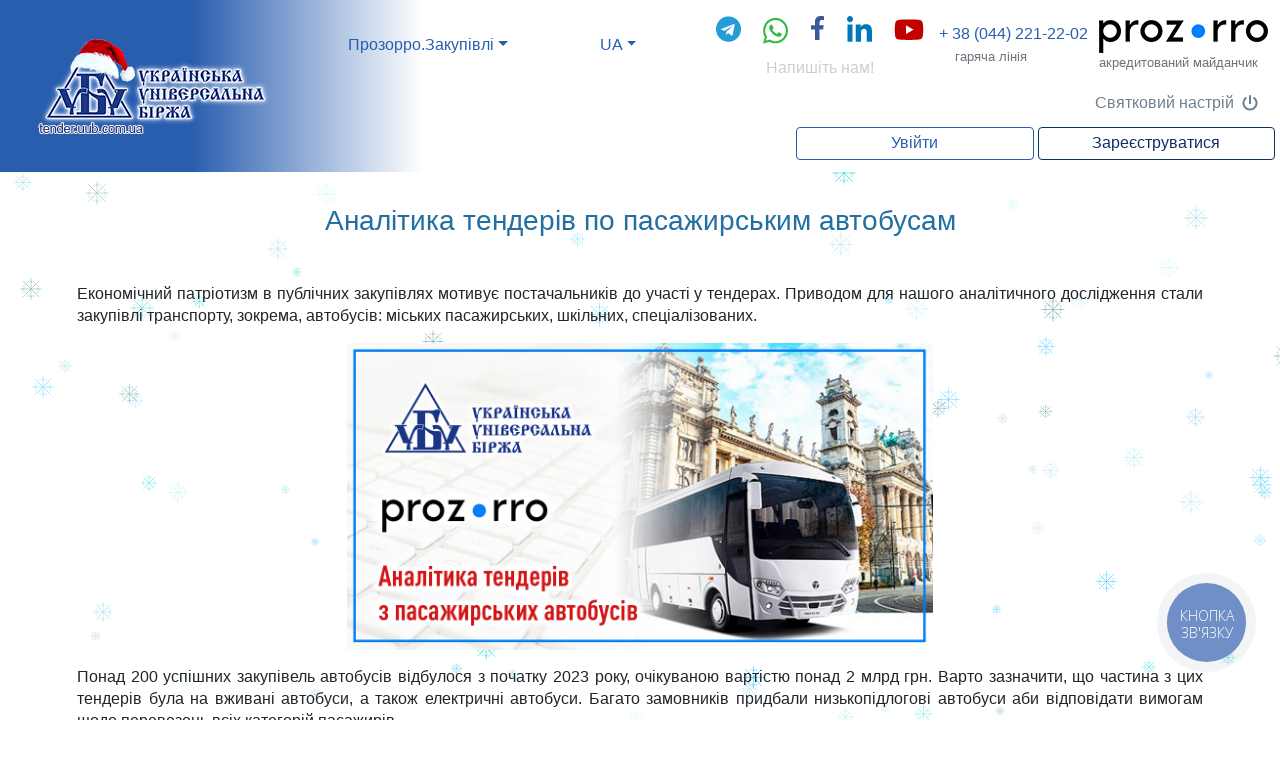

--- FILE ---
content_type: text/html; charset=utf-8
request_url: https://tender.uub.com.ua/novini/analityka-tenderiv-po-pasazhyrsqkym-avtobusam
body_size: 12227
content:


<!DOCTYPE html>
<html lang="en">
<head>
    <base href="/" />
    <title>
	Аналітика тендерів по пасажирським автобусам
</title>
    <script>
        var WOprev_2020_04_19_check = "";
        var WOprev_2021_02_19_check ="N";
        var REQUIRED_UNIT_PRICE_FROM = "N";
        var REQUIRED_TRUSTED_PERSON_VERIFICATION_FROM = "2022-01-01T00:00:00";
        var OBJECTIONS_ADDITIONAL_VALIDATION_FROM = "2024-05-30";
    </script>
    <meta name="viewport" content="width=device-width, initial-scale=1, shrink-to-fit=no" /><link href="/css/bootstrap.css" rel="stylesheet"/>
<script src="/Scripts/jquery-3.3.1.js"></script>

    <script src="/Scripts/jquery.maskedinput.min.js"></script>
    <script src="/Scripts/popper.min.js"></script>
    <script src="/Scripts/bootstrap.min.js"></script>
    <link rel="stylesheet" href="/Scripts/jquery-ui-1.12.1/jquery-ui.min.css" /><script type='text/javascript'> const True = true, False = false, WO_adv_seo = True, base_href = '/', placeURL = 'https://tender.uub.com.ua/', auditURL = 'https://audit-api.prozorro.gov.ua/api/2.5/', place_time_zone = '+02:00', isLogined = False, isAdmin = False, admin_type = '', isAllowRegister = False, IsNeedConfirmEmail = False, user_type = '', user_state = '', client_type = '', user_id = '', member_id = '', member_identifier_id = '', member_user_count = '', register_date = '', member_account_value = '', member_state = '', ShowFirstModal = False; member_login = '', member_kind = '', isTestMode = False, isPlaceTestMode = False, isDebugMode = False, d_from = '2024-03-01T09:00:00+02:00', d_to = '2024-03-01T09:00:00+02:00', prozorroURL = 'https://lb-api.prozorro.gov.ua/api/2.5/', marketURL = 'https://market-api.prozorro.gov.ua/api/', CDB_ENVIRONMENT = 'PRODUCTION', visitor_member_type = '';</script><link rel="icon" href="/Styles/favicon.png" type="image/png" /><link rel="shortcut icon" href="/Styles/favicon.png" type="image/png" /><script src="/Scripts/jquery-ui-1.12.1/jquery-ui.min.js"></script>
<script src="/Scripts/lang.js"></script>
<script src="/Scripts/dictionary.js"></script>
<script src="/Scripts/Tools.js"></script>
<script src="/Scripts/default_page.js"></script>
<script src="/Scripts/wSHdiv.js"></script>
<script src="/Scripts/TestMode.js"></script>
<link href="/css/custom.css" rel="stylesheet"/>
<script src="/Scripts/changable.js"></script>

    <script src="/Scripts/common.js"></script>
    
    <script>
        (function (w, d, s, l, i) {
            w[l] = w[l] || []; w[l].push({
                'gtm.start':
                    new Date().getTime(), event: 'gtm.js'
            }); var f = d.getElementsByTagName(s)[0],
                j = d.createElement(s), dl = l != 'dataLayer' ? '&l=' + l : ''; j.async = true; j.src =
                    'https://www.googletagmanager.com/gtm.js?id=' + i + dl; f.parentNode.insertBefore(j, f);
        })(window, document, 'script', 'dataLayer', 'GTM-5W7R34');
    </script>
    
    <meta name="keywords" content="" />
    <meta name="description" content="" />
    <meta property="og:image" content="https://tender.uub.com.ua/pictures/news/fb_post_24_10_23.jpg" />
    
	<script type="text/javascript" src="/Scripts/snow2025/snowflake.min.js"></script> 
</head>

<body onload="setTimeout(MasterBodyInit(), 0);" class="p-0 m-0">
    
    <noscript>
        <iframe src="https://www.googletagmanager.com/ns.html?id=GTM-5W7R34" height="0" width="0" style="display: none; visibility: hidden"></iframe>
    </noscript>
    
    <div id="PageContent" class="col-12 content">
        <div id="pnHiddenDownloader" style="display: none;">
            <iframe id="hiddenDownloader" style="display: none" frameborder="0"></iframe>
        </div>
        <div id="data_load" class="row fixed-bottom justify-content-left row" style="display: none">
            <div class="col-auto bg-white px-3 py-1 lang" data-key="920">
                Завантаження даних ...  
            </div>
        </div>
        <header class="row mb-2">
            <div class="col-12">
                <div class="row header-gradient mb-2">
                    <div class="col-lg-3 col-md-4 col-sm-5 text-lg-left text-md-left text-sm-left text-center py-lg-2 py-md-2 py-sm-2 py-0 my-0 navbar">
                        <a href="/" class="navbar">
                            <img class="img-fluid" src="/pictures/logouub.webp" alt="logouub" />
                        </a>
                    </div>
                    <div class="col-12 col-sm-7 col-md-8 col-lg-9 p-sm-2">
                        <div class="row justify-content-center d-lg-none d-md-none d-sm-none d-block my-2">
                            <div class="col-12">
                                <div class="row pt-1 mb-2 justify-content-center">
                                    <a class="col mx-lg-1 mb-md-1 mb-sm-1 text-center" href="https://t.me/+380671842192" target="_blank">
                                        <img src="/styles/icons/telegram-brands.svg" style="width: 20px;" /></a>
                                    <a class="col mx-lg-1 mb-md-1 mb-sm-1 text-center" href="whatsapp://send?phone=+380671842192" target="_blank">
                                        <img src="/styles/icons/whatsapp-brands.svg" style="width: 20px;" /></a>
                                    <a class="col mx-lg-1 mb-md-1 mb-sm-1 text-center" href="https://www.facebook.com/tender.uub.com.ua" target="_blank">
                                        <img src="/styles/icons/facebook-f-brands.svg" style="width: 13px;" /></a>
                                    <a class="col mx-lg-1 mb-md-1 mb-sm-1 text-center" href="https://www.linkedin.com/company/ukrainian-universal-exchange/" target="_blank">
                                        <img src="/styles/icons/linkedin-in-brands.svg" style="width: 20px;" /></a>
                                    <a class="col mx-lg-1 mb-md-1 mb-sm-1 text-center" href="https://www.youtube.com/channel/UCo_jp16Mj8vebFequQ5VpZQ" target="_blank">
                                        <img src="/styles/icons/youtube-brands.svg" style="width: 25px;" /></a>
                                </div>
                                <div class="row justify-content-center">
                                    <div class="text-header lang cursor-pointer lang" id="email_href_copy" onclick="$('#modal_email_href').modal('show')" data-key="3096">Напишіть нам!</div>
                                </div>
                            </div>
                        </div>
                        <div class="row header-gradient-sm p-1 align-items-center justify-content-lg-end justify-content-md-center justify-content-sm-center justify-content-center">
                            <div class="col-lg-auto nav-item col-md-auto col-sm-auto col-auto dropdown order-lg-1 order-md-1 order-sm-1 order-1" id="crty">
                                <a class="nav-link dropdown-toggle lang" data-key="1936" href="#" role="button" data-toggle="dropdown" aria-haspopup="true" aria-expanded="false">Prozorro.Закупівлі
                                </a>
                                <div class="dropdown-menu" aria-labelledby="navbarDropdown">
                                    <a class="dropdown-item active lang" data-key="1936" href="/">Prozorro.Закупівлі</a>
                                    <a class="dropdown-item" target="_blank" href="/market">Prozorro Market</a>
                                    <a class="dropdown-item lang" data-key="1935" href="https://sale.uub.com.ua/">Prozorro.Продажі</a>
                                    <a class="dropdown-item lang" target="_blank" data-key="3099" href="https://uub.in.ua/">Арештоване майно</a>
                                </div>
                            </div>
                            <div class="col-lg-auto col-md-4 col-sm-auto col-auto mx-lg-auto text-center order-lg-2 order-md-2 order-sm-3 order-2">
                                <div class="nav-item dropdown text-header">
                                    <span id="what_lang" class="nav-link dropdown-toggle cursor-pointer" role="button" data-toggle="dropdown" aria-haspopup="true" aria-expanded="false"></span>
                                    <div class="dropdown-menu" aria-labelledby="navbarDropdown">
                                        <span class="dropdown-item translate cursor-pointer" id="ua">Українська</span>
                                        <span class="dropdown-item translate cursor-pointer" id="en">English</span>
                                    </div>
                                </div>
                            </div>
                            <div class="col-lg-auto col-md-6 col-sm-auto col-auto order-lg-3 order-md-5 order-sm-4 d-lg-block d-md-block d-sm-block d-none">
                                <div class="row pt-1 mb-2 justify-content-center">
                                    <a class="col mx-lg-1 mb-md-1 mb-sm-1 text-center" href="https://t.me/+380671842192" target="_blank">
                                        <img src="/styles/icons/telegram-brands.svg" style="width: 25px;" /></a>
                                    <a class="col mx-lg-1 mb-md-1 mb-sm-1 text-center" href="whatsapp://send?phone=+380671842192" target="_blank">
                                        <img src="/styles/icons/whatsapp-brands.svg" style="width: 25px;" /></a>
                                    <a class="col mx-lg-1 mb-md-1 mb-sm-1 text-center" href="https://www.facebook.com/tender.uub.com.ua" target="_blank">
                                        <img src="/styles/icons/facebook-f-brands.svg" style="width: 15px;" /></a>
                                    <a class="col mx-lg-1 mb-md-1 mb-sm-1 text-center" href="https://www.linkedin.com/company/ukrainian-universal-exchange/" target="_blank">
                                        <img src="/styles/icons/linkedin-in-brands.svg" style="width: 25px;" /></a>
                                    <a class="col mx-lg-1 mb-md-1 mb-sm-1 text-center" href="https://www.youtube.com/channel/UCo_jp16Mj8vebFequQ5VpZQ" target="_blank">
                                        <img src="/styles/icons/youtube-brands.svg" style="width: 30px;" /></a>
                                    <div class="col mx-lg-1 mb-md-1 mb-sm-1 text-center cursor-pointer" id="mes_button" style="display: none;">
                                        <span class="text-primary position-relative">
                                            <img src="/styles/icons/envelope-regular.svg" style="width: 25px;" />
                                            <span id="countMessages" class=""></span>
                                        </span>
                                    </div>
                                    <a class="col mx-lg-1 mb-md-1 mb-sm-1 text-center" href="/Calendar.aspx" title="Календар аукціонів" target="_blank" id="calendarHeader" style="display: none">
                                        <img src="/pictures/calendar.png">
                                    </a>
                                </div>

                                <div class="row justify-content-center">
                                    <div class="text-header lang cursor-pointer lang" id="email_href" onclick="$('#modal_email_href').modal('show')" data-key="3096">Напишіть нам!</div>
                                </div>
                            </div>

                            
                            <div class="col-md-4 col-lg-auto col-sm-auto col-auto px-0 px-sm-1 py-1 order-lg-4 order-md-3 order-sm-2 order-3">
                                <div class="text-header main_number holder">
                                    <a class="text-header" href="tel:+380442212202">+ 38 (044) 221-22-02</a>
                                    <div class="block row">
                                        <div class="col-12 text-center">
                                            Пн-Пт: 8.00-20.00
                                        </div>
                                        <div class="col-12 text-center">
                                            Сб: 8.30-17.30
                                        </div>
                                        <div class="col-12 text-center">
                                            Нд: 10.00-16.00
                                        </div>
                                    </div>
                                </div>
                                <div class="text-header spare_number holder">
                                    <div class="text-header spare_number_kyiv"><a class="text-header" href="tel:+380670102202">+ 38 (067) 010-22-02</a></div>
                                    <div class="text-header spare_number_vodafon"><a class="text-header" href="tel:+380662895350">+ 38 (066) 289-53-50</a></div>
                                    <div class="block row">
                                        <div class="col-12 text-center">
                                            Пн-Пт: 8.00-20.00
                                        </div>
                                        <div class="col-12 text-center">
                                            Сб: 8.30-17.30
                                        </div>
                                        <div class="col-12 text-center">
                                            Нд: 10.00-16.00
                                        </div>
                                    </div>
                                </div>
                                <small class="text-muted pl-3 lang" data-key="3">гаряча лінія</small>
                            </div>
                            <div class="col-lg-auto col-md-auto col-sm-auto col-auto d-lg-block d-md-block d-sm-none d-none order-lg-5 order-md-4 order-sm-5">
                                <a id="prozorrologo" href="https://prozorro.gov.ua">
                                    <img class="img-fluid" src="/pictures/prozorro-logo.webp" alt="logo-prozorro"></a>
                                <small class="text-muted lang d-none d-lg-block" data-key="4">акредитований майданчик</small>
                            </div>
                        </div>
						<div class="row header-gradient-sm p-1 align-items-center justify-content-lg-end justify-content-md-center justify-content-sm-center justify-content-center"> 
                            <div class="col-lg-auto nav-item col-md-auto col-sm-auto col-auto dropdown order-lg-1 order-md-1 order-sm-1 order-1"> 
                                <div id="snow"></div> 
                             </div> 
                        </div>
                        <div class="row justify-content-end align-items-center p-1" style="display: none;" id="pn_login">
                            <button class="col col-sm-5 col-lg-3 btn btn-outline-primary lang" data-key="5" role="button" onclick="Showframe('Login.aspx')">Увійти</button>
                            <button class="col col-sm-5 col-lg-3 ml-1 btn btn-outline-secondary lang" data-key="6" role="button" id="Reestracia-gol" onclick="Showframe('Registration.aspx')">Зареєструватися</button>
                        </div>
                        <div class="row justify-content-end align-items-center p-1" style="display: none;" id="pn_UserInfo">
                            <a class="col col-sm-5 col-lg-3 ml-1 p-1 text-truncate btn btn-outline-info cursor-pointer lang" style="display: none;" id="pnDebug" data-key="7" role="button" onclick='showTestDialog();'>Тестування</a>
                            <a class="col col-sm-5 col-lg-3 ml-1 p-1 text-truncate btn btn-outline-success cursor-pointer lang" style="display: none;" id="pn_change-user-menu" data-key="8" role="button" onclick='showChangeUserDialog();'>Змінити користувача</a>
                            <div class="w-100"></div>
                            <a class="col-6 col-sm-4 col-lg-3 ml-1 ml-sm-0 p-1 text-truncate btn btn-outline-success lang" style="display: none;" id="pnTest" data-key="9" role="button" href="/Member_User.aspx" title="Ви зараз знаходитеся в тестовому режимі. Якщо Ви готові до виконаня справжніх функцій - змініть ознаку 'Тестові операції' в профілі користувача" rel="nofollow">Тестовий режим</a>
                            <div class="col-12 col-sm-7 col-lg-6 border border-primary rounded ml-1 mt-1 mt-sm-0 p-1">
                                <div class="row">
                                    <a class="col-11 col-sm-10 col-md-11 px-2 text-truncate" href="/Member_User.aspx" title="Профіль" rel="nofollow">
                                        <img src="/styles/icons/user-solid.svg" style="width: 15px; margin-bottom: 3px;" />
                                        <span id="UserInfo">Анонімний перегляд</span>
                                    </a>
                                    <a class="col-1 text-center cursor-pointer border-left border-primary pl-1" onclick='LogOff();' title="Вихід">
                                        <img src="/styles/icons/sign-out-alt-solid.svg" style="width: 16px; margin-bottom: 3px;" />
                                    </a>
                                </div>
                            </div>
                            <div class="col-12 mt-1 text-right px-0">
                                ID користувача:  
                            <span class="font-weight-bold">
                                <span id="UserId" class="user-name"></span>
                            </span>
                            </div>
                        </div>
                    </div>
                </div>
                <div class="row justify-content-center mb-2 bg-warning border border-warning" id="client_message_by_type" style="display: none;">
                    <div class='col-11  p-2 m-2 text-center' id="client_message_by_type_text" style="display: none;"></div>
                </div>
                <div class="row justify-content-center mb-2" id="warning_message" style="display: none;">
                </div>
            </div>
        </header>
        <main class="row content-main mb-2">
            <div class="container mb-2">
                <div class="row d-md-none dropleft bg-primary rounded">
                    <button class="btn btn-primary dropdown-toggle text-rigth ml-auto" style="display: none !important;" type="button" id="main_tabs_dropdown" data-toggle="dropdown" aria-haspopup="true" aria-expanded="false">Меню</button>
                    <div class="dropdown-menu" aria-labelledby="main_tabs_dropdown">
                        <a class="dropdown-item lang" id="li_admin_member_menu" data-key="10" href="/MemberList.aspx" rel="nofollow">Учасники</a>
                        <a class="dropdown-item lang" id="li_admin_payments_menu" data-key="11" href="/PaymentsList.aspx" rel="nofollow">Розрахунки</a>
                        <a class="dropdown-item lang" id="li_admin_reports_menu" data-key="12" href="/Reports.aspx" rel="nofollow">Звіти</a>
                        <div class="dropdown-divider"></div>
                        <a class="dropdown-item lang" id="btn_position_list_menu" data-key="13" href="/PositionList.aspx" rel="nofollow">Закупівлі</a>
                        <a class="dropdown-item lang" id="btn_plan_list_menu" data-key="14" href="/PlanList.aspx" rel="nofollow">Річні плани</a>
                        <a class="dropdown-item lang" id="btn_contracts_menu" data-key="15" href="/ContractList.aspx" rel="nofollow">Договори</a>
                        <div class="dropdown-divider isLogined"></div>
                        <a class="dropdown-item lang isLogined" id="mm_MessageList_menu" data-key="122" href="/MessageList.aspx" rel="nofollow">Повідомлення</a>
                        <a class="dropdown-item lang isLogined" id="mm_Member_User_menu" data-key="123" href="/Member_User.aspx" rel="nofollow">Користувач</a>
                        <a class="dropdown-item lang isLogined" id="mm_Member_Card_menu" data-key="124" href="/Member_Card.aspx" rel="nofollow">Учасник</a>
                        <a class="dropdown-item lang isLogined" id="mm_Subscription_menu" data-key="125" href="/Subscription.aspx" rel="nofollow">Підписка</a>
                        <a class="dropdown-item lang isLogined" id="mm_UserList_menu" data-key="126" href="/UserList.aspx" rel="nofollow">Співробітники</a>
                        <a class="dropdown-item lang isLogined" id="mm_account_changes_List_menu" data-key="127" href="/account_changes_List.aspx" rel="nofollow">Розрахунки</a>
                        <a class="dropdown-item lang isLogined" id="mm_admin_page_menu" data-key="" href="/admin_page.aspx" rel="nofollow" style="display: none">Сторінка адміністратора</a>
                    </div>
                </div>
                <div class="row justify-content-center mt-1 d-none d-md-flex" id="main_tabs" style="display: none !important;">
                    <a class="col col-md-3 col-lg-2 btn btn-outline-success m-1 lang" id="li_admin_member" data-key="10" href="/MemberList.aspx" rel="nofollow">Учасники</a>
                    <a class="col col-md-3 col-lg-2 btn btn-outline-success m-1 lang" id="li_admin_payments" data-key="11" href="/PaymentsList.aspx" rel="nofollow">Розрахунки</a>
                    <a class="col col-md-3 col-lg-2 btn btn-outline-success m-1 lang" id="li_admin_reports" data-key="12" href="/Reports.aspx" rel="nofollow">Звіти</a>
                    <a class="col col-md-3 col-lg-2 btn btn-outline-primary m-1 lang text-uppercase" id="btn_position_list" data-key="13" href="/PositionList.aspx" rel="nofollow">Закупівлі</a>
                    <a class="col col-md-3 col-lg-2 btn btn-outline-primary m-1 lang text-uppercase" id="btn_plan_list" data-key="14" href="/PlanList.aspx" rel="nofollow">Річні плани</a>
                    <a class="col col-md-3 col-lg-2 btn btn-outline-primary m-1 lang text-uppercase" id="btn_contracts" data-key="15" href="/ContractList.aspx" rel="nofollow">Договори</a>
                    <a class="col col-md-3 col-lg-2 btn btn-outline-primary m-1 lang text-uppercase" id="btn_member_user" data-key="16" href="/Member_User.aspx" rel="nofollow">Профіль</a>
                </div>
                

    <div class="row py-3">
        <div class="col-12">
            <!DOCTYPE html>
<html>
<head>
</head>
<body>
<h1 style="text-align: center;"><span style="color: #236fa1;">Аналітика тендерів по пасажирським автобусам</span></h1>
<p> </p>
<p style="text-align: justify;">Економічний патріотизм в публічних закупівлях мотивує постачальників до участі у тендерах. Приводом для нашого аналітичного дослідження стали закупівлі транспорту, зокрема, автобусів: міських пасажирських, шкільних, спеціалізованих.   </p>
<p><img style="max-width: 586px; width: 100%; height: auto; display: block; margin-left: auto; margin-right: auto;" src="pictures/news/fb_post_24_10_23.jpg" alt="" width="586" height="307" /></p>
<p style="text-align: justify;">Понад 200 успішних закупівель автобусів відбулося з початку 2023 року, очікуваною вартістю понад 2 млрд грн. Варто зазначити, що частина з цих тендерів була на вживані автобуси, а також електричні автобуси. Багато замовників придбали низькопідлогові автобуси аби відповідати вимогам щодо перевезень всіх категорій пасажирів.  </p>
<p style="text-align: justify;">Обласними лідерами замовлень автобусів стали Черкаська область (30 закупівель), Київська (24), Кіровоградська (18), Хмельницька та Житомирська області (по 15 закупівель). Варто відзначити і замовників-лідерів: Львівська обладміністрація та Департамент освіти Київської обладміністрації із тендерами на шкільні автобуси з сумами договорів у 234 млн грн та 133 млн грн відповідно. Ужгородський муніципальний транспорт та Криворіжське КП із тендерами на міські пасажирські автобуси уклали договори на 126 млн грн та на 109 млн грн. Успішні тендери на шкільні автобуси також пройшли у Рівненського та Закарпатського департаментів освіти (договори на 95 млн грн та 90 млн грн) та КП м. Хмельницька (83 млн грн).  </p>
<p style="text-align: justify;">Щодо рівня конкуренції та постачальників, то в середньому менше 2 учасників брали участь у цих тендерах. Більшість із них пропонували автобуси українського виробництва. Лідерами за кількістю виграних пропозицій стали ТОВ Автоград 2007 (м. Черкаси) із 26 перемогами, ТОВ Люмікар (м. Київ) - 14 перемог, ТД Еталон Авто (Київ) -13 перемог та ТОВ Трак-Бас (м. Черкаси) - 12 перемог. Вітаємо переможців! </p>
<p style="text-align: justify;">Станом на 23 жовтня 9 тендерів на придбання автобусів з бюджетом у понад 20 млн грн очікують ваших пропозицій Як подати пропозицію на тендер, дізнавайтеся у менеджерів майданчика Українська універсальна біржа - <a href="https://tender.uub.com.ua/">https://tender.uub.com.ua/</a>.</p>
<p style="text-align: justify;">Бачимо, що автобусний парк як шкільного, так і міського, і спеціалізованого транспорту оновлюється, що мотивує наших постачальників до участі в державних закупівлях та підтримці українського виробника.  </p>
<p style="text-align: justify;">Нагадуємо, що навчатися тендерному мистецтву зручно і доступно на <a href="https://tenderlife.com.ua/cfb/">https://tenderlife.com.ua/cfb/</a>. </p>
<p style="text-align: justify;">Аналітика отримана з ресурсу <a href="https://bi.prozorro.org/">https://bi.prozorro.org/</a>станом на 23.10.2023. </p>
<p style="text-align: justify;">Підписуйтесь на сторінку <a href="https://www.facebook.com/tender.uub.com.ua">https://www.facebook.com/tender.uub.com.ua</a>, аби не пропустити важливих новин! </p>
</body>
</html>

            
        </div>
    </div>

            </div>
        </main>
        <footer class="row bg-primary p-2 justify-content-center">
            <div class="col-lg-3 col-md-6 col-sm-6 col-12 order-lg-1 order-sm-2 order-2">
                <div class="row justify-content-center d-flex">
                    <div class="col-auto order-0 order-sm-0 order-md-0 order-lg-0 order-xl-0 order-xxl-0">
                        <a href="/Main.aspx">
                            <img class="img-fluid animated pulse" src="/pictures/treug_uub.webp" width="70px" alt="logo-ubu" style="opacity: 1;" />
                        </a>
                    </div>
                    <div class="col-auto order-1 order-sm-1 order-md-1 order-lg-1 order-xl-1 order-xxl-1 text-center text-sm-center text-md-center text-lg-left">
                        <small class="lang text-white" data-key="35">Офіційний майданчик</small><br>
                        <small class="lang text-white" data-key="36">публічних закупівель</small><br>
                        <small class="lang text-white" data-key="37"></small>
                    </div>
                    <div class="col-auto order-0 order-sm-2 order-md-2 order-lg-2 order-xl-2 order-xxl-2">
                        <img class="img-fluid" src="/pictures/iso2.webp" width="60px" alt="iso" style="opacity: 1;" />
                    </div>
                </div>
            </div>
            <div class="col-lg-9 col-md-12 col-sm-12 col-12 order-lg-3 order-sm-1 order-1 m-0 p-0">
                <ul class="nav justify-content-center">
                    <li class="nav-item"><a class="nav-link text-white lang" data-key="38" href="/category/novini" target="_blank">Новини</a></li>
                    <li class="nav-item"><a class="nav-link text-white lang" data-key="39" href="/page/pro-nas" target="_blank">Про нас</a></li>
                    <li class="nav-item"><a class="nav-link text-white lang" data-key="40" href="/prozorro-navchannya" target="_blank">Навчання</a></li>
                    <li class="nav-item"><a class="nav-link text-white lang" data-key="41" href="/category/pro-prozorro" target="_blank">Про Prozorro</a></li>
                    <li class="nav-item"><a class="nav-link text-white lang" data-key="42" href="/page/reglament" target="_blank">Регламент</a></li>
                    <li class="nav-item"><a class="nav-link text-white lang" data-key="43" href="/page/dogovori" target="_blank">ДОГОВОРИ</a></li>
                    <li class="nav-item"><a class="nav-link text-white lang" data-key="44" href="/category/dopomoga" target="_blank">Допомога</a></li>
                    <li class="nav-item"><a class="nav-link text-white lang" data-key="45" href="/page/tarifi" target="_blank">Тарифи</a></li>
                    <li class="nav-item"><a class="nav-link text-white lang" data-key="46" href="/page/acsk" target="_blank">АЦСК</a></li>
                    <li class="nav-item"><a class="nav-link text-white lang" data-key="3097" href="/top-100-customers" target="_blank">ТОП 100 Замовників</a></li>
                    <li class="nav-item"><a class="nav-link text-white lang" data-key="3098" href="/vakansiyi" target="_blank">Кар’єра</a></li>
                    <li class="feedBack nav-item"><a class="nav-link text-white" href="https://docs.google.com/forms/d/e/1FAIpQLSeATbzj6cK3nPC_EqiUy1t2tttrTJUmRAcjVH3iw_LWQ54PWA/viewform" target="_blank" title="Форма зворотного зв’язку">Feedback</a></li>
                    <!--<li class="nav-item"><a class="nav-link text-white" href="/calculator.aspx" target="_blank">
                        <img src="/styles/icons/calculator-solid.svg" style="width: 17px; margin-bottom: 3px;" />
                    </a></li>-->
                </ul>
            </div>
        </footer>
        <div class="footer" style="display: none">
            <div class="row mt-3 bg-primary">
                <div class="col-12 col-md order-1 order-md-2">
                    <ul class="nav justify-content-center">
                        <li class="nav-item"><a class="px-2 nav-link text-white lang" data-key="38" href="/category/novini" target="_blank">Новини</a></li>
                        <li class="nav-item"><a class="px-2 nav-link text-white lang" data-key="39" href="/page/pro-nas" target="_blank">Про нас</a></li>
                        <li class="nav-item"><a class="px-2 nav-link text-white lang" data-key="40" href="/prozorro-navchannya" target="_blank">Навчання</a></li>
                        <li class="nav-item"><a class="px-2 nav-link text-white lang" data-key="41" href="/category/pro-prozorro" target="_blank">Про Prozorro</a></li>
                        <li class="nav-item"><a class="px-2 nav-link text-white lang" data-key="42" href="/page/reglament" target="_blank">Регламент</a></li>
                        <li class="nav-item"><a class="px-2 nav-link text-white lang" data-key="43" href="/page/dogovori" target="_blank">ДОГОВОРИ</a></li>
                        <li class="nav-item"><a class="px-2 nav-link text-white lang" data-key="44" href="/category/dopomoga" target="_blank">Допомога</a></li>
                        <li class="nav-item"><a class="px-2 nav-link text-white lang" data-key="45" href="/page/tarifi" target="_blank">Тарифи</a></li>
                        <li class="nav-item"><a class="px-2 nav-link text-white lang" data-key="46" href="/page/acsk" target="_blank">АЦСК</a></li>
                        <li class="nav-item"><a class="px-2 nav-link text-white lang" data-key="3097" href="/top-100-customers" target="_blank">ТОП 100 Замовників</a></li>
                        <li class="nav-item"><a class="px-2 nav-link text-white lang" data-key="3098" href="/vakansiyi" target="_blank">Кар’єра</a></li>
                        <li class="feedBack nav-item"><a class="nav-link text-white" href="https://docs.google.com/forms/d/e/1FAIpQLSeATbzj6cK3nPC_EqiUy1t2tttrTJUmRAcjVH3iw_LWQ54PWA/viewform" target="_blank" title="Форма зворотного зв’язку">Feedback</a></li>
                        <!--<li class="nav-item"><a class="px-2 nav-link text-white lang" data-key="" href="/calculator.aspx" target="_blank">
                            <img src="/styles/icons/calculator-solid.svg" style="width: 17px; margin-bottom: 3px;" />
                        </a></li>-->
                    </ul>
                </div>
            </div>
        </div>
        <div class="row bg-primary mt-2 justify-content-center footer_mob" style="display: none">
            <div class="btn-group dropup bg-primary rounded ">
                <button type="button" class="btn btn-secondary dropdown-toggle lang" data-key="" data-toggle="dropdown" aria-haspopup="true" aria-expanded="false">Меню</button>
                <div class="dropdown-menu">
                    <a class="dropdown-item lang" data-key="38" href="/category/novini" target="_blank">Новини</a>
                    <a class="dropdown-item lang" data-key="39" href="/page/pro-nas" target="_blank">Про нас</a>
                    <a class="dropdown-item lang" data-key="40" href="/prozorro-navchannya" target="_blank">Навчання</a>
                    <a class="dropdown-item lang" data-key="41" href="/category/pro-prozorro" target="_blank">Про Prozorro</a>
                    <a class="dropdown-item lang" data-key="42" href="/page/reglament" target="_blank">Регламент</a>
                    <a class="dropdown-item lang" data-key="43" href="/page/dogovori" target="_blank">ДОГОВОРИ</a>
                    <a class="dropdown-item lang" data-key="44" href="/category/dopomoga" target="_blank">Допомога</a>
                    <a class="dropdown-item lang" data-key="45" href="/page/tarifi" target="_blank">Тарифи</a>
                    <a class="dropdown-item lang" data-key="46" href="/page/acsk" target="_blank">АЦСК</a>
                    <a class="dropdown-item lang" data-key="3097" href="/top-100-customers" target="_blank">ТОП 100 Замовників</a>
                    <a class="dropdown-item lang" data-key="3098" href="/vakansiyi" target="_blank">Кар’єра</a>
                    <li class="feedBack nav-item"><a class="nav-link text-white" href="https://docs.google.com/forms/d/e/1FAIpQLSeATbzj6cK3nPC_EqiUy1t2tttrTJUmRAcjVH3iw_LWQ54PWA/viewform" target="_blank" title="Форма зворотного зв’язку">Feedback</a></li>
                    <!--<a class="dropdown-item lang" data-key="" href="/calculator.aspx" target="_blank">
                        <img src="/styles/icons/calculator-solid.svg" style="width: 17px; margin-bottom: 3px;" />
                    </a>-->
                </div>
            </div>
        </div>

        <div style="visibility: collapse; display: none;">
            <div id="pn_documents___id" class="col-12">
                <div id="pn_documentsContent___id" class="col-12">
                    <div id="pn_documents_control___id" style="display: none;" class="row">
                        <div class="col-12 p-0">
                            <button type="button" class="btn btn-success lang" data-key="17" id="btn_documents_add__id">Додати документ</button>
                        </div>
                    </div>
                </div>
            </div>

            <div id="dictioary_load" class="position-absolute bg-white fixed-bottom text-left row p-2" style="display: none">
                <span id="load_message" class="col-auto text-primary lang" data-key="18">Завантаження основних довідників ...</span>
            </div>

            <div id="dlgSelectGoods" title="Вибір Категорії Майна">
                <div id='GoodsTree'></div>
            </div>

            <div id="dialog-confirm" title="Підтвердження дій">
                <p>
                    <span class="ui-icon ui-icon-alert" style="float: left; margin: 0 7px 20px 0;"></span>
                    <span id="DialogPrompt"></span>
                </p>
            </div>

            <div id="dialog-message" title="Повідомлення">
                <p>
                    <span class="ui-icon ui-icon-info" style="float: left; margin: 0 7px 20px 0;"></span>
                    <span id="MessageText"></span>
                </p>
            </div>

            <div class="row bg-fon py-2" id="pnSignPresent___id">
                <div class="col-12 text-center text-success lang mb-1" data-key="19">Кваліфікований електронний підпис накладено.</div>
                <div class="col-12 text-center">
                    <button class="btn btn-info lang " type="button" data-key="20" id="btVerifySign___id" onclick="signingModule.VerifySign('__id','__SignFor','__obj_sign_url','__doc_sign','__doc_place','__SignPlace');">Перевірити підпис</button>
                </div>
            </div>
            <div class="row bg-fon py-2" id="pnSignAbsent___id">
                <div class="col-12 mb-1 text-center text-danger lang" data-key="21">Кваліфікований електронний підпис відсутній.</div>
                <div class="col-12 text-center" id="pnNeedSign___id">
                    <div class="row">
                        <div class="lang col-12 mb-1 text-center" data-key="22">Необхідно накласти кваліфікований електронний підпис.</div>
                        <div class="col-12">
                            <button type="button" class="btn btn-info lang" data-key="23" id="btSignRecord___id" onclick="signingModule.SignRecord('__id','__SignFor','__obj_sign_url','__doc_sign','__doc_place','__main_sign_id','__SignPlace');">Накласти підпис</button>
                        </div>
                    </div>
                </div>
            </div>

            <div id="pn_Properties_item___id" class="form-row my-1">
                <div class="col-12 font-weight-bold">label__</div>
                <div class="text-info col-12">value__</div>
            </div>
            <div id="pn_MessageRecord___id" class="col-12">
                <div class="row bg-fon mb-3 p-2">
                    <div class="col-12 font-weight-bold mb-1" id="message_title___id">title__</div>
                    <div class="col-12 mb-1">
                        <a href="/tender/tenderID__/" rel="nofollow">tenderID__</a>
                    </div>
                    <div class="col-12 mb-1">message_time__</div>
                    <div class="col-12 text-info">m_text__</div>
                </div>
            </div>
        </div>
    </div>

    <div class="scrollup">
        <img src="/styles/icons/chevron-up-solid.svg" style="width: 20px; margin-bottom: 5px;" />
    </div>

    <div class="modal fade" id="dgProperties" tabindex="-1" role="dialog" aria-labelledby="exampleModalCenterTitle" aria-hidden="true">
        <div class="modal-dialog modal-dialog-centered" role="document">
            <div class="modal-content">
                <div class="modal-header">
                    <p class="modal-title lang h5" data-key="1814">Вибірка з ЄДРПОУ</p>
                    <button type="button" class="close" data-dismiss="modal" aria-label="Close">
                        <span aria-hidden="true">&times;</span>
                    </button>
                </div>
                <div class="modal-body">
                    <div id="pn_Properties_content">
                    </div>
                </div>
                <div class="modal-footer">
                    <button type="button" class="btn btn-secondary lang" data-key="1710" data-dismiss="modal">Закрити</button>
                </div>
            </div>
        </div>
    </div>

    <div class="modal fade" id="modalDeleteDocument" tabindex="-1" role="dialog" aria-labelledby="exampleModalCenterTitle" aria-hidden="true">
        <div class="modal-dialog modal-dialog-centered" role="document">
            <div class="modal-content">
                <div class="modal-header">
                    <p class="modal-title lang h5" data-key="1798">Підтвердження дій</p>
                    <button type="button" class="close" data-dismiss="modal" aria-label="Close">
                        <span aria-hidden="true">&times;</span>
                    </button>
                </div>
                <div class="modal-body">
                    <div class="row">
                        <div class="col-12 lang text-center" data-key="1458"></div>
                    </div>
                </div>
                <div class="modal-footer">
                    <button type="button" class="btn btn-secondary lang" data-key="910" data-dismiss="modal">Закрити</button>
                    <button type="button" class="btn btn-primary lang" data-key="908" onclick="cb_delte_document();">Підтвердити</button>
                </div>
            </div>
        </div>
    </div>

    <div class="modal fade" id="modalSignObject" tabindex="-1" role="dialog" aria-labelledby="exampleModalCenterTitle" aria-hidden="true">
        <div class="modal-dialog modal-dialog-centered" role="document">
            <div class="modal-content">
                <div class="modal-header">
                    <p class="modal-title lang h5" data-key="1798"></p>
                    <button type="button" class="close" data-dismiss="modal" aria-label="Close">
                        <span aria-hidden="true">&times;</span>
                    </button>
                </div>
                <div class="modal-body">
                    <div class="row">
                        <div class="col-12 lang text-center">Накласти КЕП на пропозицію, що попередньо був завантажений? Якщо необхідно накласти КЕП іншої фізичної/юридичної особи - оновіть сторінку</div>
                    </div>
                </div>
                <div class="modal-footer">
                    <button type="button" class="btn btn-secondary lang" data-key="910" data-dismiss="modal">Закрити</button>
                    <button id="b_sign_object" type="button" class="btn btn-primary lang" data-key="908">Підтвердити</button>
                </div>
            </div>
        </div>
    </div>

    <div class="modal hide fade bd-example-modal-lg" id="BidFormModal" tabindex="-1" role="dialog" aria-labelledby="exampleModalCenterTitle" aria-hidden="true">
        <div class="modal-dialog modal-dialog-centered modal-lg" role="document">
            <div class="modal-content">
                <div class="modal-header">
                    <p class="modal-title lang h5" data-key="1696">Робота з підписом</p>
                    <button type="button" class="close" data-dismiss="modal" aria-label="Close">
                        <span aria-hidden="true">&times;</span>
                    </button>
                </div>
                <div class="modal-body">
                    <form class="row">
                        <div class="col-12">
                            <div class="row px-2">
                                <div class="col-12 mb-2">
                                    <span class="lang font-weight-bold" data-key="380">Робота з підписом </span><span class="text-info" id="status"></span>
                                </div>
                                <div class="col-12">
                                    <div class="row">
                                        <small class="col-12 mb-1">Для використання оновленого функціоналу накладення кваліфікованого цифрового підпису (далі - КЕП) необхідно завантажити та встановити застосунок (IIT Користувач ЦСК-1.Управління агентом підпису), обравши версію інсталяційного пакету для операційної системи вашого персонального комп'ютера та плагін (розширення) для Вашого веб-переглядача (браузера).</small>
                                        <small class="col-12 mb-1 font-weight-bold">Плагіни:</small>
                                        <ul class="list-group">
                                            <li class="list-group"><small class="col-12 mb-1">Для Google Chrome: <a href="https://chrome.google.com/webstore/detail/ііт-користувач-цск-1-бібл/jffafkigfgmjafhpkoibhfefeaebmccg?utm_source=chrome-app-launcher-info-dialog" rel="nofollow">https://chrome.google.com/webstore/detail/ііт-користувач-цск</a></small></li>
                                            <li class="list-group"><small class="col-12 mb-1">Для Mozilla Firefox: <a href="https://eu.iit.com.ua/download/productfiles/eusw@iit.com.ua.xpi" rel="nofollow">https://eu.iit.com.ua/download/productfiles/<span class="__cf_email__" data-cfemail="d2b7a7a1a592bbbba6fcb1bdbffca7b3fcaaa2">[email&#160;protected]</span> </a></small></li>
                                        </ul>
                                    </div>
                                    <div class="row">
                                        <small class="col-12 mb-1 font-weight-bold">Додаток:</small>
                                        <ul class="list-group">
                                            <li class="list-group"><small class="col-12 mb-1">Для ОС сімейства Windows: <a href="https://iit.com.ua/download/productfiles/EUSignWebInstall.exe" rel="nofollow">https://iit.com.ua/download/productfiles/EUSignWebInstall.exe</a></small></li>
                                            <li class="list-group"><small class="col-12 mb-1">Для ОС сімейства Linux: для ОС розрядності <a href="https://iit.com.ua/download/productfiles/euswi.deb" rel="nofollow">32-біта</a> та <a href="https://iit.com.ua/download/productfiles/euswi.64.deb" rel="nofollow">64-біта</a></small></li>
                                            <li class="list-group"><small class="col-12 mb-1">Для ОС Apple macOS: <a href="https://iit.com.ua/download/productfiles/EUSignWebInstall.pkg" rel="nofollow">https://iit.com.ua/download/productfiles/EUSignWebInstall.pkg</a></small></li>
                                        </ul>
                                    </div>
                                </div>
                            </div>
                        </div>
                    </form>
                </div>
                <div class="modal-footer">
                    <button type="button" class="btn btn-secondary lang" data-key="1692" data-dismiss="modal">Закрити</button>
                </div>
            </div>
        </div>
    </div>

    <div class="modal fade" id="diag_test" tabindex="-1" role="dialog" aria-labelledby="exampleModalCenterTitle" aria-hidden="true">
        <div class="modal-dialog modal-dialog-centered" role="document">
            <div class="modal-content">
                <div class="modal-header">
                    <p class="modal-title h5">Тестування</p>
                    <button type="button" class="close" data-dismiss="modal" aria-label="Close">
                        <span aria-hidden="true">&times;</span>
                    </button>
                </div>
                <div class="modal-body" id="diag_testNew">
                    <div class="col-12">
                        <div class="row justify-content-center">
                            <button class='m-1 btn btn-primary' onclick='TestFill_1pos()'>T. 1 позиція</button>
                            <button class='m-1 btn btn-primary' onclick='TestFill_1pos_WF()'>T. 1 позиція  критерії</button>
                            <button class='m-1 btn btn-primary' onclick='TestFill_lot(1)'>T. 1 лот</button>
                            <button class='m-1 btn btn-primary' onclick='TestFill_lot(2)'>T. 2 лоти</button>
                            <button class='m-1 btn btn-primary' onclick='TestFill_2lot_WF()'>T. 2 лоти критерії</button>
                            <button class='m-1 btn btn-primary' onclick='TestFill_lot(5)'>T. 5 лотів</button>
                            <br />
                            <button class='m-1 btn btn-primary' onclick='TestFill_Plan()'>План</button>
                            <button class='m-1 btn btn-primary' onclick='TestFill_bid()'>Пропозиція</button>
                        </div>
                    </div>
                </div>
                <div class="modal-footer">
                    <button type="button" class="btn btn-secondary" data-dismiss="modal">Закрити</button>
                </div>
            </div>
        </div>
    </div>

    <div class="modal fade" id="diag_ChangeUser" tabindex="-1" role="dialog" aria-labelledby="exampleModalCenterTitle" aria-hidden="true">
        <div class="modal-dialog modal-dialog-centered" role="document">
            <div class="modal-content">
                <div class="modal-header">
                    <p class="modal-title lang h5" data-key="1794">Зміна користувача</p>
                    <button type="button" class="close" data-dismiss="modal" aria-label="Close">
                        <span aria-hidden="true">&times;</span>
                    </button>
                </div>
                <div class="modal-body" id="diag_ChangeUserNew">
                    <form class="row">
                        <div class="col-12">
                            <div class="row mb-2">
                                <label for="type_ChangeUser" class="lang col-12 font-weight-bold">Тип пошуку</label>
                                <div class="col-12 mb-2">
                                    <select class="form-control" id="type_ChangeUser" onchange="ChangeUserDialogType()">
                                        <option value="code">Пошук учасника за ЄДРПОУ</option>
                                        <option value="log">Пошук учасника за логіном</option>
                                        <option value="id">Пошук учасника за ID</option>
                                    </select>
                                </div>
                            </div>
                            <div class="row">
                                <label for="eChangeUser" class="lang col-12 font-weight-bold">Пошук</label>
                                <div class="col-12">
                                    <input class="form-control" type="text" id="eChangeUser" name="eChangeUser" />
                                </div>
                            </div>
                        </div>
                    </form>
                </div>
                <div class="modal-footer">
                    <button type="button" class="btn btn-secondary lang" data-dismiss="modal" data-key="1785">Закрити</button>
                </div>
            </div>
        </div>
    </div>

    <div class="modal fade" id="modal_email_href" tabindex="-1" role="dialog" aria-labelledby="exampleModalCenterTitle" aria-hidden="true">
        <div class="modal-dialog modal-dialog-centered" role="document">
            <div class="modal-content">
                <div class="modal-header">
                    <p class="modal-title lang h5" data-key="1690">повідомлення</p>
                    <button type="button" class="close" data-dismiss="modal" aria-label="Close">
                        <span aria-hidden="true">&times;</span>
                    </button>
                </div>
                <div class="modal-body">
                    <div class="row">
                        <div class="col-12 text-center lang" data-key="3095">
                            Наша email адреса: 
                        </div>
                        <div class="col-12 text-center">
                            <a class="font-weight-bold" id="example1" href="/cdn-cgi/l/email-protection#fc88999298998ebc89899ed29f9391d2899d"><span class="__cf_email__" data-cfemail="5420313a303126142121367a373b397a2135">[email&#160;protected]</span></a>
                        </div>
                    </div>
                </div>
                <div class="modal-footer">
                    <button type="button" class="btn btn-secondary lang" data-key="1710" data-dismiss="modal">Закрити</button>
                </div>
            </div>
        </div>
    </div>

    <div class="modal fade" id="diagFileUpload" tabindex="-1" role="dialog" aria-labelledby="exampleModalCenterTitle" aria-hidden="true">
        <div class="modal-dialog modal-dialog-centered" role="document">
            <div class="modal-content">
                <div class="modal-header">
                    <p class="modal-title lang h5" data-key="1698">Завантаження файлу</p>
                    <button id="diagFileUpload_btnClose" type="button" class="close" data-dismiss="modal" aria-label="Close">
                        <span aria-hidden="true">&times;</span>
                    </button>
                </div>
                <div class="modal-body" id="diagFileUp">
                    <form class="row">
                        <small class="col-12 mb-2 lang text-info" id="signDocsNotification" style='display: none'>Додані файли будуть завантажені з накладеним електронним підписом.</small>
                        <div class="col-12 mb-2">
                            <div class="row px-2">
                                <div class="col-12 text-center" id="tFileMessage"></div>
                                <div class="col-12 text-center bg-warning" id="tWarningFileMessage"></div>
                            </div>
                        </div>
                        <div class="col-12 mb-2" id="pnTypeFile" style='display: none'>
                            <div class="row">
                                <label for="slFileType" class="lang col-12 font-weight-bold" data-key="24">Тип файлу</label>
                                <div class="col-12">
                                    <select class="form-control" id="slFileType" onchange="slFileType_onchange();"></select>
                                </div>
                            </div>
                        </div>
                        <div class="col-12 mb-2 bid_aboveThresholdEU" style='display: none' id="pn_File_confidentiality">
                            <div class="row">
                                <label for="slFile_confidentiality" class="col-12 font-weight-bold lang" data-key="25">Доступність</label>
                                <div class="col-12">
                                    <select class="form-control" id="slFile_confidentiality" onchange="slFile_confidentiality_onchange();">
                                    </select>
                                </div>
                            </div>
                        </div>
                        <div class="col-12 mb-2 bid_competitiveDialogue" id="pn_File_isDescriptionDecision" style='display: none'>
                            <div class="custom-control custom-checkbox">
                                <input type="checkbox" class="custom-control-input" id="cbFile_isDescriptionDecision" onchange="cbFile_isDescriptionDecision_onchange();" />
                                <label for="cbFile_isDescriptionDecision" class="lang custom-control-label font-weight-bold" data-key="27">Опис рішення про закупівлю</label>
                            </div>
                        </div>
                        <div class="col-12 mb-2 bid_aboveThresholdEU" id="pn_File_confidentialityRationale" style='display: none'>
                            <div class="row">
                                <label for="eFile_confidentialityRationale" class="lang col-12 font-weight-bold" data-key="26">Причина конфіденційності</label>
                                <div class="col-12">
                                    <textarea id="eFile_confidentialityRationale" class="form-control" placeholder="Текст довжиною від 30 до 500 символів..."></textarea>
                                </div>
                            </div>
                        </div>
                        <small class="col-12 mb-2 lang text-info" data-key="28">Варто пам’ятати, що є обмеження стосовно розміру файлу – не більше 50 МБ.						
                        </small>
                        <div class="col-12">
                            <button type='button' class="btn btn-success lang" data-key="29" id="btFileUpload" style="cursor: pointer">Файл</button>
                        </div>
                    </form>
                </div>
                <div class="modal-footer">
                    <button id="diagFileUpload_btnClose" type="button" class="btn btn-secondary lang" data-key="1699" data-dismiss="modal">Закрити</button>
                </div>
            </div>
        </div>
    </div>

    <div class="modal fade bd-example-modal-lg" id="diag_signing" tabindex="-1" role="dialog" aria-labelledby="exampleModalCenterTitle" aria-hidden="true">
        <div class="modal-dialog modal-dialog-centered modal-lg" role="document">
            <div class="modal-content">
                <div class="modal-header">
                    <p class="modal-title lang h5" data-key="1792">Кваліфікований підпис</p>
                    <button type="button" class="close" data-dismiss="modal" aria-label="Close">
                        <span aria-hidden="true">&times;</span>
                    </button>
                </div>
                <div class="modal-body" id="signPlaceholder">
                </div>
                <div class="modal-footer">
                    <button type="button" class="btn btn-secondary lang" data-key="1785" data-dismiss="modal">Закрити</button>
                </div>
            </div>
        </div>
    </div>

    
    <div class="modal fade" id="modalNotification" tabindex="-1" role="dialog" aria-labelledby="exampleModalCenterTitle" aria-hidden="true">
        <div class="modal-dialog modal-dialog-centered" role="document">
            <div class="modal-content">
                <div class="modal-header">
                    <p class="modal-title lang h5" data-key="1789">Повідомлення</p>
                    <button type="button" class="close" data-dismiss="modal" aria-label="Close">
                        <span aria-hidden="true">&times;</span>
                    </button>
                </div>
                <div id="modalNotificationMessage" class="modal-body lang text-center" data-key="1810"></div>
                <div class="modal-footer">
                    <button type="button" class="btn btn-secondary lang" data-key="1785" data-dismiss="modal" id="closeModalMemberCard">Закрити</button>
                </div>
            </div>
        </div>
    </div>

    <div class="modal fade" id="DocPreviewer" tabindex="-1" role="dialog" aria-hidden="true">
        <div class="modal-dialog modal-dialog-top text-center modal-lg" role="document">
            <div class="modal-content">
                <div class="modal-body p-0">
                    <div style="width: 100%; min-height: 100%; position: absolute;" class="p-0 justify-content-center align-items-center">
                        <div class="col-12">
                            <div class="p-2 text-center" style="background: #029BFF; width: 100%">
                                <span style="color: white; font-size: 20px">Перегляд документу</span>
                                <span onclick="$('#DocPreviewer').modal('hide')" class="float-right">
                                    <img src="/styles/icons/times-solid.svg" style="width: 10px; margin-top: 5px; cursor: pointer;" />
                                </span>
                            </div>
                            <div class="" id="doc_content" style="width: 100%; height: 100%; background: white;"></div>
                        </div>
                    </div>
                </div>
            </div>
        </div>
    </div>

    <div class="modal fade" id="mustBeRead" tabindex="-1" role="dialog" aria-labelledby="mustBeRead" aria-hidden="true">
        <div class="modal-dialog modal-dialog-centered" role="document">
            <div class="modal-content">
                <div class="modal-header">
                    <h5 class="modal-title text-center w-100" id="exampleModalLabel">Зверніть увагу!</h5>
                </div>
                <div class="modal-body">
                    Зважаючи на реалії сьогодення, зокрема постійні кіберзагрози з боку держави-агресора, її громадян та інших недружньо налаштованих осіб, радимо Вам змінити Ваш пароль для входу в особистий кабінет на електронному майданчику на більш надійний. Для створення надійного паролю рекомендуємо використовувати великі та маленькі латинські літери, цифри та символи (*/-+=#*[]{} тощо). Це значно підвищить безпеку Вашого особистого кабінету. 
                </div>
                <div class="modal-footer">
                    <button type="button" class="btn btn-secondary" data-dismiss="modal">Зрозуміло</button>
                </div>
            </div>
        </div>
    </div>

    <script data-cfasync="false" src="/cdn-cgi/scripts/5c5dd728/cloudflare-static/email-decode.min.js"></script><script>
        ShowWhatLanguageIsNow();
        translate();
    </script>

    

    <script>
        (function (d, w, s) {
            var widgetHash = '3QqHaDGE9v', gcw = d.createElement(s); gcw.type = 'text/javascript'; gcw.async = true;
            gcw.src = 'https://widgets.binotel.com/getcall/widgets/' + widgetHash + '.js';
            var sn = d.getElementsByTagName(s)[0]; sn.parentNode.insertBefore(gcw, sn);
        })(document, window, 'script');

    </script>
    <script> 
        (function (d, w, s) {
            var widgetHash = 'EY7CfPLljWE3r6h5QvFn', bch = d.createElement(s); bch.type = 'text/javascript'; bch.async = true;
            bch.src = '//widgets.binotel.com/chat/widgets/' + widgetHash + '.js';
            var sn = d.getElementsByTagName(s)[0]; sn.parentNode.insertBefore(bch, sn);
        })(document, window, 'script');
    </script>
    
    <script id="htmlTemplate" type="text/x-tmpl">
 
    <div class="col-12 mb-2">
        <div class="row px-2">
            <div id="sign_ValidateTips" class="col-12 text-center"></div>
        </div>
    </div>

    <div class="eu-cas col-12 mb-2">
        <div class="row">
            <label for="cas-select" class='lang col-12 font-weight-bold' data-key='381'>Оберіть ЦСК</label>
            <div class="col-12">
                <select id="cas-select" class="form-control "></select>
            </div>
        </div>
    </div>
    <div class="col-12 mb-2">
        <div class="row">
            <div class='col-12 font-weight-bold lang' data-key="3071">Тип носія ключа</div>
            <div class="col-12 text-center">
                <div class="custom-control custom-radio custom-control-inline">
                    <input class="custom-control-input" type="radio" name="r_key_from_type" id="r_key_from_type_file" value="file" onchange="r_key_from_type_change();" checked="checked" />
                    <label for="r_key_from_type_file" class='custom-control-label lang' data-key="3074">Файл</label>
                </div>
                <div class="custom-control custom-radio custom-control-inline">
                    <input class="custom-control-input" type="radio" name="r_key_from_type" id="r_key_from_type_device" value="device" onchange="r_key_from_type_change();" />
                    <label for="r_key_from_type_device" class='custom-control-label lang' data-key='3075'>Пристрій</label>
                </div>
            </div>
        </div>
    </div>

    <form id="pn_key_from_device" style="display: none" class="col-12">
        <div class="eu-device-type row mb-2">
            <label for="keys-select" class='col-12 font-weight-bold lang' data-key="3072">Тип пристрою:</label>
            <div class='col-12'>
                <select id="keys-select" class="form-control"></select>
            </div>
        </div>
        <div class="eu-device row mb-2">
            <label for="devices-select" class='col-12 font-weight-bold lang' data-key='3073'>Пристрій:</label>
            <div class='col-12'>
                <select id="devices-select" class='form-control'></select>
            </div>
        </div>
        <div class="row mb-2 eu-file-password">
            <label for="kmPassword" class='col-12 font-weight-bold lang' data-key='386'>Пароль захисту ключа</label>
            <div class="col-12">
                <input class='form-control' type="password" id="kmPassword" name="kmPassword" autocomplete="new-password">
            </div>
        </div>
        <div class="row eu-device-sign-btn">
            <div class="col-12 text-center">
                <button type="button" id="sign-from-device" class="btn btn-success lang " data-key='388'>Підписати</button>
            </div>
        </div>
    </form>

    <form id="pn_key_from_file" class="panel panel-default col-12">
        <div class="row mb-2 eu-file-key">
            <label for="PKeyPassword" class='col-12 font-weight-bold lang' data-key='3076'>Файл із ключем</label>
            <div class="col-12">
                <input class='form-control' type="textfield" id="select-file-read-textfield" name="select_file_read_textfield" autocomplete="new-password"> 
            </div>
        </div>
        <div class="row mb-2 eu-file-select-btn">
            <div class="col-12 text-center">
                <button type="button" id="select-file-read-button" class="btn btn-success lang" data-key="3077">Обрати</button>
            </div>
        </div>
        <div class="row mb-2 eu-file-password">
            <label for="select-file-read-password" class='col-12 font-weight-bold lang' data-key='386'>Пароль захисту ключа</label>
            <div class="col-12">
                <input class='form-control' type="password" id="select-file-read-password" name="select_file_read_password" autocomplete="new-password">
            </div>
        </div>
        <div class="row eu-file-sign-btn">
            <div class="col-12 text-center">
                <button type="button" id="sign-from-file" class="btn btn-success lang" data-key='388'>Підписати</button>
            </div>
        </div>
    </form>
    </script>
</body>
</html>


--- FILE ---
content_type: text/css
request_url: https://tender.uub.com.ua/css/custom.css
body_size: 5946
content:
.div-img-news {
    width: 290px;
    height: 153px
}

.header-gradient-sm {
    background: #295eaf
}

.cursor-pointer {
    cursor: pointer !important
}

.text-header {
    color: #fff;
    border-color: #fff !important
}

#crty .dropdown-toggle {
    color: #fff
}

.text-noactive-header {
    color: #000;
    border-color: #fff !important
}

.text-active-header {
    color: #fff;
    border-color: #295eaf !important
}

.text-muted {
    color: #bbb !important
}

.fa-facebook-f {
    color: #4267b2
}

.fa-linkedin-in {
    color: #0077b5
}

.fa-skype {
    color: #00adf2
}

.fa-youtube {
    color: red
}

.fa-whatsapp {
    color: #3db007
}

.fa-viber {
    color: #7a4f9a
}

.fa-telegram {
    color: #32a5de
}

@media (min-width:576px) {
    .header-gradient {
        background: linear-gradient(to right,#295eaf 25%,#fff 45%)
    }

    .header-gradient-sm {
        background: 0 0
    }

    #crty .dropdown-toggle {
        color: #295eaf
    }

    .text-header {
        color: #295eaf;
        border-color: #295eaf !important
    }

    .text-noactive-header {
        color: #d0d0d0;
        border-color: #295eaf !important
    }

    .text-active-header {
        color: #295eaf;
        border-color: #295eaf !important
    }

    .text-muted {
        color: #6c757d !important
    }
}

@media (min-width:992px) {
    .header-gradient {
        background: linear-gradient(to right,#295eaf 15%,#fff 33%)
    }
}

.validated-ok {
    color: #fff;
    background-color: #289b45;
    border-color: #289b45
}

.no-validated {
    border: 1px solid #f1a899 !important;
    background: #fddfdf !important;
}

#SubscrHist a {
    background-color: #295eaf;
    color: #fff;
    padding: 4px;
    border-radius: 5px;
    text-decoration: none;
    white-space: nowrap
}

#SubscrHist {
    line-height: 33px
}

.tables input {
    width: 70px;
    padding: 0 5px
}

div.scrollup {
    position: fixed;
    color: #fff;
    background-color: #286090;
    right: 35px;
    top: 60%;
    padding: 4px 10px;
    font-size: 20px;
    border-top-left-radius: 4px;
    border-top-right-radius: 4px;
    cursor: pointer;
    display: none;
    text-align: center
}

    div.scrollup:hover {
        background-color: #000
    }

.bg-member {
    background-color: #fff !important
}

.dozorrohref {
    background-color: #e3445a !important
}

    .dozorrohref:hover {
        background-color: #632d35 !important
    }

body, html {
    height: 100%
}

.content {
    display: flex;
    flex-direction: column;
    height: 100%;
    margin: 0 auto
}

header {
    flex: 0 0 auto
}

.content-main {
    flex: 1 0 auto
}

footer {
    flex: 0 0 auto
}

.footer {
    position: fixed;
    bottom: 0;
    left: 0;
    right: 0;
    opacity: .9
}

.footer_mob {
    position: fixed;
    bottom: 0;
    left: 0;
    right: 0;
    opacity: .9
}

.main-top {
    min-height: 420px;
    background: #fff url(../images/main-top-bg.jpg) 50% 50% no-repeat;
    background-size: cover
}

.user-action-top {
    height: 247px;
    padding-top: 100px;
    background: transparent url(../images/user-action-customers.png) 0 0 no-repeat
}

.user-action-bottom {
    height: 107px;
    padding-top: 30px;
    font-size: 25px;
    background: #fff
}

.main-top .user-action {
    padding: 4px;
    margin-top: 20px;
    border: 8px solid rgba(255,255,255,.3);
    -webkit-border-radius: 50%;
    -moz-border-radius: 50%;
    border-radius: 50%
}

.main-center .user-action-wrapper {
    width: 350px;
    overflow: hidden;
    -webkit-border-radius: 50%;
    -moz-border-radius: 50%;
    border-radius: 50%
}

.main-top .providers .user-action-top {
    background-image: url(../images/user-action-providers.png)
}

.customers {
    margin-left: 100px;
    float: left
}

.providers {
    margin-right: 100px;
    float: right
}

@media (max-width:1200px) {
    .customers {
        margin-left: 50px
    }

    .providers {
        margin-right: 50px
    }
}

@media (max-width:995px) {
    .main-top .main-center {
        display: grid
    }

    .user-action {
        margin: 0;
        float: none;
        display: grid;
        align-items: center;
        justify-content: center
    }

    .main-top .user-action {
        border: none;
        padding: 0;
        margin-top: 10px
    }
}

@media (max-width:500px) {
    .main-center .user-action-wrapper {
        width: 270px
    }

    .user-action-top {
        height: 170px;
        background-size: cover;
        padding-top: 60px
    }

    .user-action-bottom {
        height: 100px;
        padding-top: 15px
    }
}

.client-logo-slider {
    background: #d2e2f6
}

.slider {
    position: relative;
    padding: 5px 50px
}

.slider-wrapper {
    overflow: hidden
}

    .slider-wrapper.owl-carousel {
        position: static
    }

    .slider-wrapper .slider-item {
        display: table;
        float: left;
        height: 55px;
        width: 212px;
        margin-right: 10px
    }

        .slider-wrapper .slider-item a {
            display: block;
            vertical-align: middle;
            height: 50px;
            line-height: 50px
        }

        .owl-carousel .owl-item img, .slider-wrapper .slider-item img {
            display: inline;
            width: auto;
            max-height: 100%;
            vertical-align: middle
        }

.owl-theme .owl-controls {
    height: auto;
    margin: 0
}

.owl-dots {
    display: none
}

.custom-slider-nav-item, .owl-next, .owl-prev {
    display: block !important;
    position: absolute;
    left: 10px;
    top: 50%;
    width: 14px;
    height: 26px;
    margin-top: -13px;
    font-size: 0;
    background: url(../images/slider-prev.png) 0 0 no-repeat;
    cursor: pointer
}

    .custom-slider-nav-item.next, .owl-next {
        left: auto;
        right: 10px;
        background-image: url(../images/slider-next.png)
    }

.custom-slider-wrapper {
    width: 100%;
    max-width: 100%;
    overflow: hidden
}

.custom-slider-list {
    width: 10000px;
    margin-left: 0
}

    .custom-slider-list::after {
        content: '';
        display: block;
        clear: both
    }

.not-text {
    font-size: 40px;
    background: linear-gradient(45deg,#0b2349 33%,#0d61bc 66%,#8aa9d6);
    -webkit-background-clip: text;
    -webkit-text-fill-color: transparent
}

.not_404-text {
    font-size: 40px;
    background: linear-gradient(45deg,#0b2349 33%,#0d61bc 66%,#8aa9d6);
    -webkit-background-clip: text;
    -webkit-text-fill-color: transparent
}

.img-fluid {
    opacity: 0
}

.ui-menu .ui-menu-item a {
    text-decoration: none;
    display: block;
    padding: 2px .4em;
    line-height: 1.5;
    min-height: 0;
    font-weight: 400
}

.ui-menu-icons .ui-menu-item a {
    position: relative;
    padding-left: 2em
}

.ui-menu .ui-menu-item {
    margin: 0;
    padding: 0;
    width: 100%;
    list-style-image: url([data-uri])
}

.ui-widget {
    font-size: 1em
}

.ui-menu-icons {
    position: relative
}

.ui-menu {
    list-style: none;
    padding: 2px;
    margin: 0;
    display: block;
    outline: 0
}

.ui-autocomplete {
    position: absolute;
    top: 0;
    left: 0;
    cursor: default;
    width: 400px;
    height: 200px;
    overflow: auto
}

.ui-front {
    z-index: 100
}

#profits {
    font-size: 11px
}

.eMemberCard_password_block, .ePassword_block, .eUser_new_pass_block, .eUser_passConfirm_block, .eUser_u_pass_block {
    position: relative
}

#confirm_new_password_eye, #login_eye, #new_password_eye, #old_password_eye, #reg_eye {
    position: absolute;
    right: 20px;
    top: 8px
}

.banner_YYB {
    display: flex;
    justify-content: center;
    align-items: center;
    min-height: 50px;
    font-size: 20px;
    background: linear-gradient(to right,#295eaf -10%,#17a2b8 80%);
    transition: transform 1s
}

    .banner_YYB:hover {
        background: linear-gradient(to right,#17a2b8 -10%,#295eaf 80%);
        transform: scale(1.1)
    }

.bg-fon {
    background-color: #e8f0fe
}

.bg-old-document {
    background-color: #ffedb8
}

.legend {
    font-size: 1.5rem;
    font-weight: bold;
}

.input-group span {
    margin-right: 4px
}

    .input-group span.text-color {
        color: #17a2b8 !important
    }

#email_href, #email_href_copy {
    -webkit-animation: email_href 1.5s linear infinite;
    animation: email_href 1.5s linear infinite
}

@-webkit-keyframes email_href {
    0% {
        color: #222
    }

    50% {
        color: rgba(34,34,34,0)
    }

    100% {
        color: #222
    }
}

@keyframes email_href {
    0% {
        color: #222
    }

    50% {
        color: rgba(34,34,34,0)
    }

    100% {
        color: #222
    }
}

.spare_number {
    display: none
}

.floating-btn-sign {
    cursor: pointer;
    font-size: 12px;
    text-align: center;
    position: fixed;
    top: 230px;
    left: auto;
    right: 2%;
    padding: 10px;
    background-color: rgba(42,64,63,.06);
    width: 120px;
    height: 120px;
    border-radius: 50%;
    z-index: 1
}

    .floating-btn-sign div {
        width: 100px;
        height: 100px;
        padding-top: 35px;
        color: #fff;
        border-radius: 50%
    }

        .floating-btn-sign div.danger {
            background: #d45252;
        }

        .floating-btn-sign div.success {
            background: #289b45;
        }

.floating-btn {
    display: none;
    cursor: pointer;
    font-size: 12px;
    text-align: center;
    position: fixed;
    top: 260px;
    left: auto;
    right: 10px;
    padding: 10px;
    background-color: rgba(42,64,63,.06);
    width: 120px;
    height: 120px;
    border-radius: 50%;
    z-index: 1
}

    .floating-btn div {
        background: #d45252;
        width: 100px;
        height: 100px;
        padding-top: 35px;
        color: #fff;
        border-radius: 50%
    }

.account-btn-form {
    display: none;
    cursor: pointer;
    font-size: 12px;
    text-align: center;
    position: fixed;
    top: 130px;
    left: auto;
    right: 10px;
    padding: 10px;
    background-color: rgba(42,64,63,.06);
    width: 120px;
    height: 120px;
    border-radius: 50%;
    z-index: 1
}

    .account-btn-form div {
        background: #00b0f0;
        width: 100px;
        height: 100px;
        padding-top: 35px;
        color: #fff;
        border-radius: 50%
    }

.account-btn-list {
    display: none;
    cursor: pointer;
    font-size: 12px;
    text-align: center;
    position: fixed;
    top: 130px;
    left: auto;
    right: 2%;
    padding: 10px;
    background-color: rgba(42,64,63,.06);
    width: 120px;
    height: 120px;
    border-radius: 50%;
    z-index: 1
}

    .account-btn-list div {
        background: #00b0f0;
        width: 100px;
        height: 100px;
        padding-top: 35px;
        color: #fff;
        border-radius: 50%
    }




#account_value {
    font-size: 13px
}

.badges {
    text-align: center;
    background: #fe1d00;
    border-radius: 50%;
    color: #fff;
    position: absolute;
    top: -10px;
    right: -12px;
    min-width: 20px;
    min-height: 20px;
    padding: 0 3px;
    font-size: 14px;
}

#mes_button img {
    filter: invert(33%) sepia(24%) saturate(2626%) hue-rotate(186deg) brightness(94%) contrast(91%);
}

.cont-vid {
    position: relative;
    padding-bottom: 56.25%;
    height: 0
}

    .cont-vid iframe {
        position: absolute;
        top: 0;
        left: 0;
        width: 100%;
        height: 100%
    }

.section__faq .section-title {
    font-weight: 600;
    font-size: 28px;
    line-height: 38px;
    margin-bottom: 41px;
    color: #1f2323;
    max-width: 700px
}

.accordion .accordion-item {
    margin-bottom: 0
}

.accordion a {
    align-items: center;
    position: relative;
    width: 100%;
    padding: 5px 0 5px 3px;
    border-bottom: 1px solid #e6ebeb;
    justify-content: space-between;
    cursor: pointer;
}

    .accordion a:not(.scroll-link) {
        display: flex;
        align-items: center;
        position: relative;
        display: -webkit-box;
        display: -webkit-flex;
        display: -ms-flexbox;
        display: flex;
        width: 100%;
        padding: 5px 0 5px 3px;
        font-size: 12px;
        border-bottom: 1px solid #e6ebeb;
        justify-content: space-between;
        cursor: pointer
    }

    .accordion a.scroll-link {
        text-decoration: underline;
    }

.accordion-item a:not([href]):not([tabindex]) {
    color: #295eaf
}

    .accordion-item a:not([href]):not([tabindex]):hover {
        color: #000
    }

.accordion a:not(.scroll-link)::after,
.custom-hint.accordion a:not(.scroll-link).collapsed::after {
    float: right;
    margin-left: 81px;
    width: 34px;
    min-width: 34px;
    height: 34px;
    border-radius: 50%;
    border: 1px solid #e6ebeb;
    display: flex;
    align-items: center;
    justify-content: center;
    content: url(../styles/plus.svg)
}

.accordion a::after {
    border-radius: 50%;
    border: 1px solid #e6ebeb;
}

.custom-hint.accordion a::after,
.custom-hint.accordion a.collapsed::after {
    border-radius: 0;
    border: none;
}
    
.accordion .content {
    opacity: 0;
    padding: 0 3px;
    max-height: 0;
    border-bottom: 1px solid #e5e5e5;
    overflow: hidden;
    clear: both;
    -webkit-transition: all .2s ease .15s;
    -o-transition: all .2s ease .15s;
    transition: all .2s ease .15s
}

    .accordion .content div {
        font-size: 10px
    }

        .accordion .content div ul {
            margin: 0;
            padding-left: 15px
        }

.accordion a.active {
    border: 0
}

.accordion a.active {
    border: 0
}

.accordion .content.active {
    opacity: 1;
    padding: 0 3px 5px;
    max-height: 100%;
    -webkit-transition: all .35s ease .15s;
    -o-transition: all .35s ease .15s;
    transition: all .35s ease .15s
}

.accordion a.active:not(.scroll-link)::after,
.custom-hint.accordion a:not(.scroll-link)::after {
    content: url(../styles/minus.svg);
    color: rgba(0,0,0,.5);
    line-height: 0;
    padding-bottom: 3px
}

.img-news {
    border: 1px solid #000;
    border-radius: 15px;
    height: 100%;
    width: 100%;
    object-fit: cover
}

.img-news-data {
    position: relative
}

    .img-news-data img {
        height: 45px
    }

.span-news-data {
    position: absolute;
    top: 18px;
    left: 18px
}

.holder {
    position: relative
}

.block {
    position: absolute;
    left: 0;
    top: 40px;
    background: #fff;
    width: 200px;
    padding: 15px;
    display: none;
    border: 2px solid #295eaf;
    opacity: 1;
    z-index: 9999;
    color: #000
}

.holder:hover .block {
    display: block
}

.bg-modal-fon {
    background-color: #f3faff
}

@media(max-width:450px) {
    .textModalUub {
        font-size: 7pt;
    }
}

#modal {
    background-color: rgba(0,0,0,0.5);
}

.state-panel-absent {
    color: #5b1111;
    background-color: #efd3d3;
    border-color: #e9c1c1;
    border-radius: 0.25rem;
    border: 1px solid transparent;
    font-weight: bold;
    padding: 0.25rem;
    cursor: pointer;
}

.state-panel-available {
    color: #155124;
    background-color: #d4ebda;
    border-color: #c3e3cb;
    border-radius: 0.25rem;
    border: 1px solid transparent;
    font-weight: bold;
    padding: 0.25rem;
    cursor: pointer;
}

.state-panel-notSpec {
    color: #071833;
    background-color: #cfd5e0;
    border-color: #bbc5d3;
    border-radius: 0.25rem;
    border: 1px solid transparent;
    font-weight: bold;
    padding: 0.25rem;
    cursor: pointer;
}

.state-panel-fieldName {
    padding: 0.25rem;
}

#calendarHeader img {
    width: 30px;
}

#calendatModalTable {
    overflow: auto;
    display: inline-block;
}

.modal-dialog-scrollable {
    display: flex;
    max-height: calc(100% - 1rem);
}

    .modal-dialog-scrollable .modal-content {
        max-height: calc(100vh - 1rem);
        overflow: hidden;
    }

    .modal-dialog-scrollable .modal-header,
    .modal-dialog-scrollable .modal-footer {
        flex-shrink: 0;
    }

    .modal-dialog-scrollable .modal-body {
        overflow-y: auto;
    }

.modal-dialog-centered.modal-dialog-scrollable {
    flex-direction: column;
    justify-content: center;
    height: 100%;
}

    .modal-dialog-centered.modal-dialog-scrollable .modal-content {
        max-height: none;
    }

    .modal-dialog-centered.modal-dialog-scrollable::before {
        content: none;
    }


@media (min-width: 576px) {

    .modal-dialog-scrollable {
        max-height: calc(100% - 3.5rem);
    }

        .modal-dialog-scrollable .modal-content {
            max-height: calc(100vh - 3.5rem);
        }
}

@-moz-keyframes blink {
    0% {
        opacity: 1;
    }

    50% {
        opacity: 0;
    }

    100% {
        opacity: 1;
    }
}

@-webkit-keyframes blink {
    0% {
        opacity: 1;
    }

    50% {
        opacity: 0;
    }

    100% {
        opacity: 1;
    }
}
/* IE */
@-ms-keyframes blink {
    0% {
        opacity: 1;
    }

    50% {
        opacity: 0;
    }

    100% {
        opacity: 1;
    }
}
/* Opera and prob css3 final iteration */
@keyframes blink {
    0% {
        opacity: 1;
    }

    50% {
        opacity: 0;
    }

    100% {
        opacity: 1;
    }
}

.blink-image {
    -moz-animation: blink normal 2s infinite ease-in-out; /* Firefox */
    -webkit-animation: blink normal 2s infinite ease-in-out; /* Webkit */
    -ms-animation: blink normal 2s infinite ease-in-out; /* IE */
    animation: blink normal 2s infinite ease-in-out; /* Opera and prob css3 final iteration */
}

.anim-3 {
    cursor: pointer;
    line-height: 1.45;
    font-size: 1rem;
    font-weight: 600;
    display: inline-block;
    color: #fff !important;
    padding: 0.5rem 1rem;
    border-radius: 5rem;
    text-transform: uppercase;
    margin: 0 1rem;
    background: linear-gradient(-45deg, #00EAFF, #F701FE);
    background-size: 500%;
    animation: anim-1 10s linear infinite;
}

@keyframes anim-1 {
    0% {
        background-position: 0% 50%;
    }

    50% {
        background-position: 100% 50%;
    }

    100% {
        background-position: 0% 50%;
    }
}

.anim-3:hover {
    background: #295eaf;
    text-decoration: none !important;
}

.block-disable {
    position: absolute;
    background-color: #0f0f0f;
    opacity: 0.2;
    z-index: 9998;
}

.spinner-border {
    display: inline-block;
    width: 2rem;
    height: 2rem;
    vertical-align: text-bottom;
    border: 0.25em solid currentColor;
    border-right-color: transparent;
    border-radius: 50%;
    -webkit-animation: spinner-border .75s linear infinite;
    animation: spinner-border .75s linear infinite;
    top: calc(50% - (58px / 2));
    right: calc(50% - (58px / 2));
}

#spin {
    position: absolute;
    top: 50%;
    left: 50%;
    margin-right: -50%;
    transform: translate(-50%, -50%);
    opacity: 1;
    z-index: 9999;
}

@-webkit-keyframes spinner-border {
    to {
        -webkit-transform: rotate(360deg);
        transform: rotate(360deg)
    }
}

@keyframes spinner-border {
    to {
        -webkit-transform: rotate(360deg);
        transform: rotate(360deg)
    }
}

.spinner-border {
    display: inline-block;
    width: 2rem;
    height: 2rem;
    vertical-align: -.125em;
    border: .25em solid currentcolor;
    border-right-color: transparent;
    border-radius: 50%;
    -webkit-animation: .75s linear infinite spinner-border;
    animation: .75s linear infinite spinner-border
}

.spinner-border-sm {
    width: 1rem;
    height: 1rem;
    border-width: .2em
}

@-webkit-keyframes spinner-grow {
    0% {
        -webkit-transform: scale(0);
        transform: scale(0)
    }

    50% {
        opacity: 1;
        -webkit-transform: none;
        transform: none
    }
}

@keyframes spinner-grow {
    0% {
        -webkit-transform: scale(0);
        transform: scale(0)
    }

    50% {
        opacity: 1;
        -webkit-transform: none;
        transform: none
    }
}

.spinner-grow {
    display: inline-block;
    width: 2rem;
    height: 2rem;
    vertical-align: -.125em;
    background-color: currentcolor;
    border-radius: 50%;
    opacity: 0;
    -webkit-animation: .75s linear infinite spinner-grow;
    animation: .75s linear infinite spinner-grow
}

.spinner-grow-sm {
    width: 1rem;
    height: 1rem
}

@media (prefers-reduced-motion:reduce) {
    .spinner-border, .spinner-grow {
        -webkit-animation-duration: 1.5s;
        animation-duration: 1.5s
    }
}

.title-hide {
    display: block;
    overflow: hidden;
    max-height: 93px;
    transition: 0.35s linear all;
}

.title-hide-inside {
    display: block;
    overflow: hidden;
    max-height: 97px;
    transition: 0.35s linear all;
}

.description-hide,
.main-parameteres-hide,
.notes-hide {
    display: block;
    overflow: hidden;
    max-height: 200px;
}

.adding-text {
    cursor: pointer;
    color: #17a2b8;
}

.fw-semibold {
    font-weight: 600;
}

.download-file::before {
    content: "";
    display: inline-block;
    background-image: url("data:image/svg+xml,%3Csvg preserveAspectRatio='xMidYMid meet' viewBox='-2.4 -2.4 28.80 28.80' fill='none' xmlns='http://www.w3.org/2000/svg' transform='rotate(0)'%3E%3Cg id='SVGRepo_bgCarrier' stroke-width='0' transform='translate(0,0), scale(1)'%3E%3Cpath transform='translate(-2.4, -2.4), scale(0.8999999999999999)' d='M16,29.302635317402228C18.102136916313526,29.337101807733816,20.45035741282327,30.04879261837011,22.215600576371422,28.906827589382605C24.005998310795544,27.748589652020364,23.719194800831012,24.869398281562663,25.209864246617556,23.34462165189699C26.927198219706494,21.587994309129357,30.519662422322806,21.808744678543444,31.397870308503904,19.51446341742186C32.22935805727359,17.342236555340286,30.284536621483134,15.036191662529454,29.17205505193725,12.993564390087517C28.22527672762833,11.255184825759363,26.35312331227713,10.238472650156435,25.400750182181675,8.503151894178703C24.212132082432692,6.33736876333955,25.135718167051643,2.7226991638719493,22.92738415965023,1.6151385702100267C20.73666039127111,0.5164101580571885,18.447420963135027,3.6594686142023876,16,3.7883304868425647C13.726250803435539,3.9080481748892004,11.57918576491801,1.6183739762714517,9.415228950560792,2.326582024309401C7.301587749141154,3.0183230514770916,6.382107552207601,5.495019609438946,5.1427502882703635,7.341632278444459C3.9743371743540075,9.08253986140868,2.514414103580428,10.791671349060241,2.332032293473624,12.880375562810048C2.1528692738440225,14.932216992771409,3.915680889754073,16.658345070168306,4.150560582464406,18.704557222233916C4.421106916628052,21.061488084474018,2.6266675392090386,23.66579809667933,3.806334740182434,25.724123557644347C4.942217930596956,27.706053113355637,7.689872562108,28.061335896020935,9.881785548181364,28.70460321801948C11.87294869639015,29.288955878982083,13.925140629869965,29.26861606781624,16,29.302635317402228' fill='%23b5f8b4' strokewidth='0'/%3E%3C/g%3E%3Cg id='SVGRepo_tracerCarrier' stroke-linecap='round' stroke-linejoin='round' stroke='%23CCCCCC' stroke-width='0.048'/%3E%3Cg id='SVGRepo_iconCarrier'%3E%3Cpath d='M13.5 3H12H8C6.34315 3 5 4.34315 5 6V18C5 19.6569 6.34315 21 8 21H12M13.5 3L19 8.625M13.5 3V7.625C13.5 8.17728 13.9477 8.625 14.5 8.625H19M19 8.625V11.8125' stroke='%2341c350' stroke-width='2' stroke-linecap='round' stroke-linejoin='round'/%3E%3Cpath d='M17.5 15V21M17.5 21L15 18.5M17.5 21L20 18.5' stroke='%2341c350' stroke-width='2' stroke-linecap='round' stroke-linejoin='round'/%3E%3C/g%3E%3C/svg%3E");
    background-repeat: no-repeat;
    width: 3rem;
    height: 3rem;
}

.view-file::before {
    content: "";
    display: inline-block;
    background-image: url("data:image/svg+xml,%3Csvg preserveAspectRatio='xMidYMid meet' version='1.1' id='Icons' xmlns='http://www.w3.org/2000/svg' xmlns:xlink='http://www.w3.org/1999/xlink' viewBox='-3.2 -3.2 38.40 38.40' xml:space='preserve' fill='%236308a0' stroke='%236308a0'%3E%3Cg id='SVGRepo_bgCarrier' stroke-width='0' transform='translate(0,0), scale(1)'%3E%3Cpath transform='translate(-3.2, -3.2), scale(1.2)' d='M16,30.539335490928757C18.46527105402077,30.544447739645037,20.73849641694385,28.837417810029972,22.319676886830063,26.946001455408382C23.731387562838044,25.257305755297978,22.74175474231214,22.383609737746,24.19784633829388,20.73302879018916C26.2404162873402,18.417633899337613,31.995244470009386,19.087518640463067,31.975901716285282,16C31.956488983687727,12.901311229404158,25.71899746311133,13.96662374095284,24.138756901799994,11.30108651187685C22.589769679771624,8.68826716729976,25.980166897273595,4.544149184260994,23.882206113802066,2.3476185351647985C22.033244406147283,0.41178584855533673,18.672802054322677,2.630821094207404,16,2.7799410637882023C13.493741516152522,2.9197692969596476,10.775016853878393,1.929867570017044,8.609740020500293,3.1996942343635677C6.4459672312881064,4.468638851963555,5.234533804513587,7.004567964763412,4.640612188330492,9.441654389103247C4.109629189784632,11.620479712262453,4.8955702695618974,13.837701324002843,5.490286310513813,15.999999999999998C5.964359622938315,17.72365973875584,7.111419659812597,19.092675065992804,7.753848803503098,20.760917613075833C8.54081912436735,22.804500762208015,8.283689487256092,25.245749075765506,9.695437547233364,26.919822487682858C11.284698638326011,28.804393688889817,13.534775204170321,30.53422333813839,16,30.539335490928757' fill='%23d08aff' strokewidth='0'/%3E%3C/g%3E%3Cg id='SVGRepo_tracerCarrier' stroke-linecap='round' stroke-linejoin='round' stroke='%23CCCCCC' stroke-width='0.064'/%3E%3Cg id='SVGRepo_iconCarrier'%3E%3Cstyle type='text/css'%3E .st0%7Bfill:none;stroke:%239119e1;stroke-width:2;stroke-linecap:round;stroke-linejoin:round;stroke-miterlimit:10;%7D %3C/style%3E%3Cpolygon points='20,2.6 20,8 25.4,8 '/%3E%3Cg%3E%3Cpath d='M16,15c-1.7,0-3,1.3-3,3s1.3,3,3,3s3-1.3,3-3S17.7,15,16,15z M16,19c-0.6,0-1-0.4-1-1s0.4-1,1-1s1,0.4,1,1S16.6,19,16,19z'/%3E%3Cpath d='M23.5,10H19c-0.6,0-1-0.4-1-1V2H7C6.4,2,6,2.4,6,3v26c0,0.6,0.4,1,1,1h18c0.6,0,1-0.4,1-1V12.5C26,11.1,24.9,10,23.5,10z M24.8,18.6C24.7,18.8,20.9,24,16,24s-8.7-5.2-8.8-5.4c-0.2-0.3-0.2-0.8,0-1.2C7.3,17.2,11.1,12,16,12s8.7,5.2,8.8,5.4 C25.1,17.8,25.1,18.2,24.8,18.6z'/%3E%3C/g%3E%3C/g%3E%3C/svg%3E");
    background-repeat: no-repeat;
    width: 3rem;
    height: 3rem;
}

.card-header.bg-fon.card-link {
    fill: #295eaf;
}

.card-header.bg-primary.card-link {
    fill: #fff;
}

.card-header .card-link:after {
    display: block;
    content: "";
    /* background-size: 30px 30px;*/
    height: 30px;
    width: 30px;
    float: right;
}

.card-header.bg-primary .card-link:after {
    background-image: url("data:image/svg+xml,%3Csvg viewBox='0 0 24 24' fill='none' xmlns='http://www.w3.org/2000/svg'%3E%3Cg id='SVGRepo_bgCarrier' stroke-width='0'%3E%3C/g%3E%3Cg id='SVGRepo_tracerCarrier' stroke-linecap='round' stroke-linejoin='round' stroke='%23CCCCCC' stroke-width='0.048'%3E%3C/g%3E%3Cg id='SVGRepo_iconCarrier'%3E%3Cpath fill-rule='evenodd' clip-rule='evenodd' d='M12 7C12.2652 7 12.5196 7.10536 12.7071 7.29289L19.7071 14.2929C20.0976 14.6834 20.0976 15.3166 19.7071 15.7071C19.3166 16.0976 18.6834 16.0976 18.2929 15.7071L12 9.41421L5.70711 15.7071C5.31658 16.0976 4.68342 16.0976 4.29289 15.7071C3.90237 15.3166 3.90237 14.6834 4.29289 14.2929L11.2929 7.29289C11.4804 7.10536 11.7348 7 12 7Z' fill='%23ffffff'%3E%3C/path%3E%3C/g%3E%3C/svg%3E");
}

.card-header.bg-primary .card-link.collapsed:after {
    background-image: url("data:image/svg+xml,%3Csvg viewBox='0 0 24 24' fill='none' xmlns='http://www.w3.org/2000/svg'%3E%3Cg id='SVGRepo_bgCarrier' stroke-width='0'%3E%3C/g%3E%3Cg id='SVGRepo_tracerCarrier' stroke-linecap='round' stroke-linejoin='round'%3E%3C/g%3E%3Cg id='SVGRepo_iconCarrier'%3E%3Cpath fill-rule='evenodd' clip-rule='evenodd' d='M4.29289 8.29289C4.68342 7.90237 5.31658 7.90237 5.70711 8.29289L12 14.5858L18.2929 8.29289C18.6834 7.90237 19.3166 7.90237 19.7071 8.29289C20.0976 8.68342 20.0976 9.31658 19.7071 9.70711L12.7071 16.7071C12.3166 17.0976 11.6834 17.0976 11.2929 16.7071L4.29289 9.70711C3.90237 9.31658 3.90237 8.68342 4.29289 8.29289Z' fill='%23ffffff'%3E%3C/path%3E%3C/g%3E%3C/svg%3E");
}

/*up shevron for bg-fon <svg viewBox="0 0 24 24" fill="none" xmlns="http://www.w3.org/2000/svg"><g id="SVGRepo_bgCarrier" stroke-width="0"></g><g id="SVGRepo_tracerCarrier" stroke-linecap="round" stroke-linejoin="round" stroke="#CCCCCC" stroke-width="0.048"></g><g id="SVGRepo_iconCarrier"> <path fill-rule="evenodd" clip-rule="evenodd" d="M12 7C12.2652 7 12.5196 7.10536 12.7071 7.29289L19.7071 14.2929C20.0976 14.6834 20.0976 15.3166 19.7071 15.7071C19.3166 16.0976 18.6834 16.0976 18.2929 15.7071L12 9.41421L5.70711 15.7071C5.31658 16.0976 4.68342 16.0976 4.29289 15.7071C3.90237 15.3166 3.90237 14.6834 4.29289 14.2929L11.2929 7.29289C11.4804 7.10536 11.7348 7 12 7Z" fill="#073888"></path> </g></svg>*/
/*down shevron for bg-fon  <svg viewBox="0 0 24 24" fill="none" xmlns="http://www.w3.org/2000/svg"><g id="SVGRepo_bgCarrier" stroke-width="0"></g><g id="SVGRepo_tracerCarrier" stroke-linecap="round" stroke-linejoin="round"></g><g id="SVGRepo_iconCarrier"> <path fill-rule="evenodd" clip-rule="evenodd" d="M4.29289 8.29289C4.68342 7.90237 5.31658 7.90237 5.70711 8.29289L12 14.5858L18.2929 8.29289C18.6834 7.90237 19.3166 7.90237 19.7071 8.29289C20.0976 8.68342 20.0976 9.31658 19.7071 9.70711L12.7071 16.7071C12.3166 17.0976 11.6834 17.0976 11.2929 16.7071L4.29289 9.70711C3.90237 9.31658 3.90237 8.68342 4.29289 8.29289Z" fill="#073888"></path> </g></svg>*/
.card-header.bg-fon .card-link:after {
    /*up*/ 
    content: "" !important;
    background-image: url("data:image/svg+xml,%3Csvg viewBox='0 0 24 24' fill='none' xmlns='http://www.w3.org/2000/svg'%3E%3Cg id='SVGRepo_bgCarrier' stroke-width='0'%3E%3C/g%3E%3Cg id='SVGRepo_tracerCarrier' stroke-linecap='round' stroke-linejoin='round' stroke='%23CCCCCC' stroke-width='0.048'%3E%3C/g%3E%3Cg id='SVGRepo_iconCarrier'%3E%3Cpath fill-rule='evenodd' clip-rule='evenodd' d='M12 7C12.2652 7 12.5196 7.10536 12.7071 7.29289L19.7071 14.2929C20.0976 14.6834 20.0976 15.3166 19.7071 15.7071C19.3166 16.0976 18.6834 16.0976 18.2929 15.7071L12 9.41421L5.70711 15.7071C5.31658 16.0976 4.68342 16.0976 4.29289 15.7071C3.90237 15.3166 3.90237 14.6834 4.29289 14.2929L11.2929 7.29289C11.4804 7.10536 11.7348 7 12 7Z' fill='%23073888'%3E%3C/path%3E%3C/g%3E%3C/svg%3E") !important;
}

.card-header.bg-fon .card-link.collapsed:after {
    /*down*/
    content: "" !important;
    background-image: url("data:image/svg+xml,%3Csvg viewBox='0 0 24 24' fill='none' xmlns='http://www.w3.org/2000/svg'%3E%3Cg id='SVGRepo_bgCarrier' stroke-width='0'%3E%3C/g%3E%3Cg id='SVGRepo_tracerCarrier' stroke-linecap='round' stroke-linejoin='round'%3E%3C/g%3E%3Cg id='SVGRepo_iconCarrier'%3E%3Cpath fill-rule='evenodd' clip-rule='evenodd' d='M4.29289 8.29289C4.68342 7.90237 5.31658 7.90237 5.70711 8.29289L12 14.5858L18.2929 8.29289C18.6834 7.90237 19.3166 7.90237 19.7071 8.29289C20.0976 8.68342 20.0976 9.31658 19.7071 9.70711L12.7071 16.7071C12.3166 17.0976 11.6834 17.0976 11.2929 16.7071L4.29289 9.70711C3.90237 9.31658 3.90237 8.68342 4.29289 8.29289Z' fill='%23073888'%3E%3C/path%3E%3C/g%3E%3C/svg%3E") !important;
}

.card-divider {
    margin: 1px;
}

.card-divider-wide {
    margin: 5px;
}

.card-header {
    padding: 0.5rem 0.5rem;
}

.required::after {
    content: "*\00a0";
    color: red;
    margin-left: .25rem;
}

.form-group {
    margin-bottom: .25rem;
}

/* lined tabs */

.lined .nav-link {
    border: none;
    border-bottom: 3px solid transparent;
}

    .lined .nav-link:hover {
        border: none;
        border-bottom: 3px solid transparent;
    }

    .lined .nav-link.active {
        background: none;
        color: #555;
        border-color: #2b90d9;
    }

.nav-pills .nav-link {
    color: #555;
}

.text-uppercase {
    letter-spacing: 0.1em;
}

.with-arrow .nav-link.active {
    position: relative;
}

    .with-arrow .nav-link.active::after {
        content: '' !important;
        border-left: 10px solid transparent;
        border-right: 10px solid transparent;
        border-top: 12px solid #2b90d9;
        position: absolute;
        bottom: -12px;
        left: 50%;
        transform: translateX(-50%);
        /* display: block;*/
    }


.select2-container--bootstrap4 .select2-selection--single {
    height: calc(2rem + 2px) !important;
}

.password-strength-meter {
    display: none;
}

.password-strength-meter__meter {
    height: 3px;
    transition: 1s;
}

.password-strength-meter__text {
    font-size: 14px;
}

.msg-err {
    font-size: 15px;
}

.card-header.question-item-header {
    background-color: rgba(51,149,255, .25) !important;
}

.card-body.question-item-body {
    background-color: rgba(248,249,250, 1) !important;
}

.border-3 {
    border-width: 2px !important;
}

/*Soft buttons styles*/
.btn-soft-primary {
    background-color: rgba(85,110,230,.1);
    border-color: transparent;
    color: #556ee6;
    transition: all .5s ease
}

    .btn-soft-primary:active, .btn-soft-primary:focus, .btn-soft-primary:hover {
        background-color: #556ee6;
        border-color: transparent;
        color: #fff
    }

.btn-soft-secondary {
    background-color: rgba(116,120,141,.1);
    border-color: transparent;
    color: #74788d;
    transition: all .5s ease
}

    .btn-soft-secondary:active, .btn-soft-secondary:focus, .btn-soft-secondary:hover {
        background-color: #74788d;
        border-color: transparent;
        color: #fff
    }

.btn-soft-success {
    background-color: rgba(52,195,143,.1);
    border-color: transparent;
    color: #34c38f;
    transition: all .5s ease
}

    .btn-soft-success:active, .btn-soft-success:focus, .btn-soft-success:hover {
        background-color: #34c38f;
        border-color: transparent;
        color: #fff
    }

.btn-soft-info {
    background-color: rgba(80,165,241,.2);
    border-color: transparent;
    color: #50a5f1;
    transition: all .5s ease
}

    .btn-soft-info:active, .btn-soft-info:focus, .btn-soft-info:hover {
        background-color: #50a5f1;
        border-color: transparent;
        color: #fff
    }

.btn-soft-warning {
    background-color: rgba(241,180,76,.2);
    border-color: transparent;
    color: #f1b44c;
    transition: all .5s ease
}

    .btn-soft-warning:active, .btn-soft-warning:focus, .btn-soft-warning:hover {
        background-color: #f1b44c;
        border-color: transparent;
        color: #fff
    }

.btn-soft-danger {
    background-color: hsla(0,86%,69%,.2);
    border-color: transparent;
    color: #f46a6a;
    transition: all .5s ease
}

    .btn-soft-danger:active, .btn-soft-danger:focus, .btn-soft-danger:hover {
        background-color: #f46a6a;
        border-color: transparent;
        color: #fff
    }

.btn-soft-pink {
    background-color: rgba(232,62,140,.1);
    border-color: transparent;
    color: #e83e8c;
    transition: all .5s ease
}

    .btn-soft-pink:active, .btn-soft-pink:focus, .btn-soft-pink:hover {
        background-color: #e83e8c;
        border-color: transparent;
        color: #fff
    }

.btn-soft-light {
    background-color: rgba(239,242,247,.1);
    border-color: transparent;
    color: #eff2f7;
    transition: all .5s ease
}

    .btn-soft-light:active, .btn-soft-light:focus, .btn-soft-light:hover {
        background-color: #eff2f7;
        border-color: transparent;
        color: #fff
    }

.btn-soft-dark {
    background-color: rgba(52,58,64,.1);
    border-color: transparent;
    color: #343a40;
    transition: all .5s ease
}

    .btn-soft-dark:active, .btn-soft-dark:focus, .btn-soft-dark:hover {
        background-color: #343a40;
        border-color: transparent;
        color: #fff
    }


.btn-video-instruction {
    background-color: rgba(175, 33, 33, .6);
    border-color: transparent;
    color: #343a40;
    transition: all .5s ease
}
    .btn-video-instruction:active, .btn-video-instruction:focus, .btn-video-instruction:hover {
        background-color: rgba(175, 33, 33, .8);
        border-color: transparent;
        color: #fff
    }

.text-formatted {
    white-space: pre-wrap;
}

.popover--variation {
    max-width: 40vw;
}

.select2-container.no-validated .select2-selection {
    border: 1px solid red !important;
}

.card .text-warning {
    color: #856404 !important;
}

.card a.text-warning:focus, a.text-warning:hover {
    color: inherit !important;
}

input:disabled::placeholder {
    color: transparent;
}

.text-crossed {
    text-decoration: line-through !important;
}

.tooltip-icon {
    cursor: pointer;
    color: #295eaf;
    display: inline-block;
    vertical-align: middle;
    margin-left: 8px;
}

.popover {
    max-width: 300px;
    border-radius: 8px;
    box-shadow: 0 4px 8px rgba(0, 0, 0, 0.1);
}

.textarea-pre-wrap {
    white-space: pre-wrap;
}

.with-info-icon {
    display: inline-block; /* Ensure SVG stays with text */
    margin-left: 5px; /* Space between text and SVG */
    vertical-align: middle; /* Align SVG with text */
}

label {
    display: inline; /* Allow text to wrap naturally */
    margin-bottom: 0; /* Remove default margin */
}

--- FILE ---
content_type: image/svg+xml
request_url: https://tender.uub.com.ua/styles/icons/chevron-up-solid.svg
body_size: -499
content:
<?xml version="1.0" encoding="utf-8"?>
<!-- Generator: Adobe Illustrator 23.0.5, SVG Export Plug-In . SVG Version: 6.00 Build 0)  -->
<svg version="1.1" id="Слой_1" focusable="false"
	 xmlns="http://www.w3.org/2000/svg" xmlns:xlink="http://www.w3.org/1999/xlink" x="0px" y="0px" viewBox="0 0 448 512"
	 style="enable-background:new 0 0 448 512;" xml:space="preserve">
<style type="text/css">
	.st0{fill:#FFFFFF;}
</style>
<path class="st0" d="M241,130.5l194.3,194.3c9.4,9.4,9.4,24.6,0,33.9l-22.7,22.7c-9.4,9.4-24.5,9.4-33.9,0L224,227.5l-154.7,154
	c-9.4,9.3-24.5,9.3-33.9,0l-22.7-22.7c-9.4-9.4-9.4-24.6,0-33.9L207,130.5C216.4,121.2,231.6,121.2,241,130.5L241,130.5z"/>
</svg>


--- FILE ---
content_type: image/svg+xml
request_url: https://tender.uub.com.ua/styles/icons/facebook-f-brands.svg
body_size: -2560
content:
<?xml version="1.0" encoding="utf-8"?>
<!-- Generator: Adobe Illustrator 23.0.5, SVG Export Plug-In . SVG Version: 6.00 Build 0)  -->
<svg version="1.1" id="Слой_1" focusable="false"
	 xmlns="http://www.w3.org/2000/svg" xmlns:xlink="http://www.w3.org/1999/xlink" x="0px" y="0px" viewBox="0 0 320 512"
	 style="enable-background:new 0 0 320 512;" xml:space="preserve">
<style type="text/css">
	.st0{fill:#3B5998;}
</style>
<path class="st0" d="M279.1,288l14.2-92.7h-88.9v-60.1c0-25.3,12.4-50.1,52.2-50.1h40.4V6.3c0,0-36.7-6.3-71.7-6.3
	c-73.2,0-121.1,44.4-121.1,124.7v70.6H22.9V288h81.4v224h100.2V288H279.1z"/>
</svg>


--- FILE ---
content_type: application/javascript
request_url: https://tender.uub.com.ua/Scripts/TestMode.js
body_size: -2329
content:
var TestDialog, ChangeUserDialog;
var oFormRecord;

function showTestDialog() {

    if (TestDialog == undefined) {

        TestDialog = $("#diag_test");
    }

    TestDialog.modal("show");
}

function showChangeUserDialog() {
    ChangeUserDialogType();

    $("#diag_ChangeUser").modal("show");
    $(".modal-backdrop").css("z-index", "0");
    $("#diag_ChangeUser").css("z-index", "1");
}

function ChangeUserDialogType() {
    if (ChangeUserDialog == undefined) {
        _search_elem = $("#eChangeUser");

        _search_elem.autocomplete({

            source: "DataHandler.ashx?CommandName=jGetUsersByValue"
                + "&TimeMark=" + getNTime()
                + "&search_type=" + $("#type_ChangeUser").val()
            ,
            select: function (event, ui) {
                var sItem = ui.item.id;

                $.getJSON("DataHandler.ashx?CommandName=jChangeUsers"
                    + "&ChangeUser=" + ui.item.id
                    + "&TimeMark=" + getNTime(), HandleChangeUser);

                return false;
            }
        });

        _search_elem.data("uiAutocomplete")._renderItem = function (ul, item) {
            return $("<li>")
                .append("<a><span class='ui-icon ui-icon-carat-1-e' ></span>" + item.code + " " + item.name + " " + item.short_name + "</a>")
                .appendTo(ul);
        };
    }
}

function HandleChangeUser() {
    Showframe("Main.aspx");
}

function HandleGetUsersByCode(response) {
    Data = response;

    code, u.name, m.short_name

    SetDicOption(response, $("#slChangeUser_users"), -1, true);
}


--- FILE ---
content_type: image/svg+xml
request_url: https://tender.uub.com.ua/styles/icons/times-solid.svg
body_size: -466
content:
<?xml version="1.0" encoding="utf-8"?>
<!-- Generator: Adobe Illustrator 23.0.5, SVG Export Plug-In . SVG Version: 6.00 Build 0)  -->
<svg version="1.1" id="Слой_1" focusable="false"
	 xmlns="http://www.w3.org/2000/svg" xmlns:xlink="http://www.w3.org/1999/xlink" x="0px" y="0px" viewBox="0 0 352 512"
	 style="enable-background:new 0 0 352 512;" xml:space="preserve">
<style type="text/css">
	.st0{fill:#FFFFFF;}
</style>
<path class="st0" d="M242.7,256l100.1-100.1c12.3-12.3,12.3-32.2,0-44.5l-22.2-22.2c-12.3-12.3-32.2-12.3-44.5,0L176,189.3
	L75.9,89.2c-12.3-12.3-32.2-12.3-44.5,0L9.2,111.4c-12.3,12.3-12.3,32.2,0,44.5L109.3,256L9.2,356.1c-12.3,12.3-12.3,32.2,0,44.5
	l22.2,22.2c12.3,12.3,32.2,12.3,44.5,0L176,322.7l100.1,100.1c12.3,12.3,32.2,12.3,44.5,0l22.2-22.2c12.3-12.3,12.3-32.2,0-44.5
	L242.7,256z"/>
</svg>


--- FILE ---
content_type: image/svg+xml
request_url: https://tender.uub.com.ua/styles/icons/sign-out-alt-solid.svg
body_size: -2500
content:
<?xml version="1.0" encoding="utf-8"?>
<!-- Generator: Adobe Illustrator 23.0.5, SVG Export Plug-In . SVG Version: 6.00 Build 0)  -->
<svg version="1.1" id="Слой_1" focusable="false"
	 xmlns="http://www.w3.org/2000/svg" xmlns:xlink="http://www.w3.org/1999/xlink" x="0px" y="0px" viewBox="0 0 512 512"
	 style="enable-background:new 0 0 512 512;" xml:space="preserve">
<style type="text/css">
	.st0{fill:#295EAF;}
</style>
<path class="st0" d="M497,273L329,441c-15,15-41,4.5-41-17v-96H152c-13.3,0-24-10.7-24-24v-96c0-13.3,10.7-24,24-24h136V88
	c0-21.4,25.9-32,41-17l168,168C506.3,248.4,506.3,263.6,497,273z M192,436v-40c0-6.6-5.4-12-12-12H96c-17.7,0-32-14.3-32-32V160
	c0-17.7,14.3-32,32-32h84c6.6,0,12-5.4,12-12V76c0-6.6-5.4-12-12-12H96c-53,0-96,43-96,96v192c0,53,43,96,96,96h84
	C186.6,448,192,442.6,192,436z"/>
</svg>


--- FILE ---
content_type: image/svg+xml
request_url: https://tender.uub.com.ua/styles/icons/user-solid.svg
body_size: -2571
content:
<?xml version="1.0" encoding="utf-8"?>
<!-- Generator: Adobe Illustrator 23.0.5, SVG Export Plug-In . SVG Version: 6.00 Build 0)  -->
<svg version="1.1" id="Слой_1" focusable="false"
	 xmlns="http://www.w3.org/2000/svg" xmlns:xlink="http://www.w3.org/1999/xlink" x="0px" y="0px" viewBox="0 0 448 512"
	 style="enable-background:new 0 0 448 512;" xml:space="preserve">
<style type="text/css">
	.st0{fill:#295EAF;}
</style>
<path class="st0" d="M224,256c70.7,0,128-57.3,128-128S294.7,0,224,0S96,57.3,96,128S153.3,256,224,256z M313.6,288h-16.7
	c-22.2,10.2-46.9,16-72.9,16s-50.6-5.8-72.9-16h-16.7C60.2,288,0,348.2,0,422.4V464c0,26.5,21.5,48,48,48h352c26.5,0,48-21.5,48-48
	v-41.6C448,348.2,387.8,288,313.6,288z"/>
</svg>


--- FILE ---
content_type: application/javascript
request_url: https://tender.uub.com.ua/Scripts/default_page.js
body_size: 8225
content:
var DataStreem = false;
var serverTimeDelta = 0, ServerAllTime = 0, ServerDate;
var MainNeedInitiate = true, diagFileUploadNeedInit = true, NeedShowContent = true;
var isInitiated = false, frMainContent, win_height, win_width, leftPanel_width, is_bid_competitiveDialogue
    , member_type, dialog_id_doc, dialog_documentOf, dialog_id_list
    , place_on_close = false;
var СonfirmDialog, СonfirmResult = "", ConfirmCallBack, MessageDialog, _dgUnReadMessages, mess_ids = "";
var ShownMessCount;
var FilterRegions = "", FilterProreties = "", FilterDateFrom = "", FilterDateTo = "", SelectedIdGoods = "", SelectedIdGoodsText = "", FilterPositionAll = "0";
var showProperties = "", is_bid_aboveThresholdEU = false, is_bid_aboveThreshold = false;
var dRegions = new Array(), dSys_lists = new Array();
/*var mas = ["26598420","14015318","00000701","02892675","04379752","04391204","07523184","07763043","07792042","07799070","07809012","07815417","07913732","07940002","07954406","07988859","08113086","08174283","08269552","08282481","08292953","08434904","08495260","08803498","09589046","11111111","1111111111","12121212","123","123456","12345678","123456789","1234567890","14313240","14321937","14323014","14323600","20562148","22991617","22995041","23311458","24548180","24982516","25575753","26349935","26605384","26606970","26613757","26614745","26614886","26615118","26615319","26615681","26621113","2712709631","34197136","38030602","41426588","654321","14323563","14322902","08610502","35670224","37727209","44633214","25575262","37854297","20001792","14321647","20001757","26622590"];*/
var UploadElem, UploadElemAction, callbackAfterUploadDocs;

var RELEASE_ECRITERIA_ARTICLE_17 = "20201010";

const BELOW_THRESHOLD_DUE_TO_LAW = "2025-03-06T00:00:00";

const TENDER_SIGNER_INFO_REQUIRED_FROM = "2025-06-27";

const CAUSE_DETAILS_REQUIRED_FROM = "2026-01-09T00:00:00";

const PMT_ARTICLE_17 = [
    "aboveThreshold", "aboveThresholdUA", "aboveThresholdEU",
    "belowThreshold", "competitiveDialogueUA", "competitiveDialogueEU",
    "esco", "closeFrameworkAgreementUA", "simple.defense"
];

const PMT_DECREE_1178 = ["aboveThreshold", "aboveThresholdEU"];

const PMT_ARTICLE_16 = [
    "aboveThreshold", "aboveThresholdEU", "aboveThresholdUA",
    "belowThreshold", "closeFrameworkAgreementUA",
    "competitiveDialogueEU", "competitiveDialogueUA", "esco", "simple.defense"
];

const PMT_ECO_CRITERIA = [
    ...PMT_ARTICLE_16,
    "competitiveDialogueEU.stage2", "competitiveDialogueUA.stage2"
];

const PMT_LOCALIZATION = [
    "aboveThreshold", "aboveThresholdEU", "aboveThresholdUA",
    "belowThreshold", "closeFrameworkAgreementSelectionUA",
    "competitiveDialogueEU.stage2", "competitiveDialogueUA.stage2",
    "esco", "simple.defense"
];

const PMT_SUBCONTRACTING_CRITERIA = [
    "belowThreshold", "simple.defense", "closeFrameworkAgreementUA",
    "esco", "aboveThresholdUA", "competitiveDialogueUA", "competitiveDialogueEU",
    "aboveThresholdEU", "aboveThreshold"
];

const PMT_BID_VALIDITY_CRITERIA = [
    ...PMT_ARTICLE_16, "closeFrameworkAgreementUA"
];

const PMT_GUARANTEE = [
    "aboveThreshold", "aboveThresholdEU", "aboveThresholdUA",
    "belowThreshold", "closeFrameworkAgreementSelectionUA",
    "closeFrameworkAgreementUA", "esco", "simple.defense"
];

const PMT_GUARANTEE_CONTRACT = [
    ...PMT_GUARANTEE.filter(pmt => !["closeFrameworkAgreementUA"].includes(pmt)),
    "competitiveDialogueEU.stage2", "competitiveDialogueUA.stage2"
];

const PMT_LCC = [
    "aboveThreshold", "aboveThresholdEU", "aboveThresholdUA",
    "belowThreshold", "closeFrameworkAgreementUA",
    "competitiveDialogueEU", "competitiveDialogueUA", "simple.defense"
];

const PMT_TECH_SPECIFICATION = [
    "aboveThreshold", "aboveThresholdEU", "aboveThresholdUA",
    "belowThreshold", "closeFrameworkAgreementSelectionUA",
    "competitiveDialogueEU.stage2", "competitiveDialogueUA.stage2",
    "esco", "simple.defense"
];

const PMT_UKRAINE_FACILITY = [
    "aboveThreshold", "aboveThresholdEU", "belowThreshold",
    "closeFrameworkAgreementSelectionUA", "closeFrameworkAgreementUA", "esco"
];

const PMT_LANGUAGE_CRITERIA = [...PMT_ARTICLE_16];

const PMT_EXCLUSIONS_OPTIONAL = ["belowThreshold", "simple.defense"];

const isPMTArticle17 = () => PMT_ARTICLE_17.includes(PMT);
const isPMTDecree1178 = () => PMT_DECREE_1178.includes(PMT);
const isPMTArticle17Optional = () => PMT === "belowThreshold";

const isPMTArticle16 = () => PMT_ARTICLE_16.includes(PMT);
const isPMTEcoCriteria = () => PMT_ECO_CRITERIA.includes(PMT);
const isPMTLocalization = () => PMT_LOCALIZATION.includes(PMT);
const isPMTSubcontracting = () => PMT_SUBCONTRACTING_CRITERIA.includes(PMT);
const isPMTBidValidity = () => PMT_BID_VALIDITY_CRITERIA.includes(PMT);
const isPMTGuarantee = () => PMT_GUARANTEE.includes(PMT);
const isPMTGuaranteeContract = () => PMT_GUARANTEE_CONTRACT.includes(PMT);
const isPMTLCC = () => PMT_LCC.includes(PMT);
const isPMTTechSpecification = () => PMT_TECH_SPECIFICATION.includes(PMT);
const isPMTUkraineFacility = () => PMT_UKRAINE_FACILITY.includes(PMT);
const isPMTLanguageCriteria = () => PMT_LANGUAGE_CRITERIA.includes(PMT);

const isProcurementRequiresBidValidityCriteria = () =>
    isPMTBidValidityCriteria() && !PMT_EXCLUSIONS_OPTIONAL.includes(PMT);

const isProcurementRequiresBidLanguageCriteria = () =>
    isPMTLanguageCriteria() && !PMT_EXCLUSIONS_OPTIONAL.includes(PMT);

const isProcurementRequiresSubcontractingCriteria = () =>
    isPMTSubcontracting() && !PMT_EXCLUSIONS_OPTIONAL.includes(PMT);

const PMT_without_contractTemplateName = ["competitiveDialogueUA", "competitiveDialogueEU", "competitiveDialogueUA.stage2", "competitiveDialogueEU.stage2", "closeFrameworkAgreementUA", "closeFrameworkAgreementSelectionUA", "esco", "reporting", "negotiation", "negotiation.quick"];

const isAvailableContractTemplate = () => !PMT_without_contractTemplateName.includes(PMT);

const regexCategoryId = /^(?:\d{8}-\d{6}-\d{8}|[a-fA-F0-9]{32})$/;
const regexProfileId = /^(?:\d{6}-\d{8}-\d{6}-\d{8}|[a-fA-F0-9]{32})$/;

var IS_REQUIRED_TRUSTED_PERSON_VERIFICATION = new Date(REQUIRED_TRUSTED_PERSON_VERIFICATION_FROM) < new Date(Date.now());

const browserVersionsForFetchAPIUsafe = [
    {
        name: "Chrome",
        version: 48
    },
    {
        name: "Edge",
        version: 79
    },
    {
        name: "Safari",
        version: 10.1
    },
    {
        name: "Firefox",
        version: 39
    },
    {
        name: "Opera",
        version: 35
    }
];

function MasterBodyInit() {
    if (isInitiated)
        return;

    if (place_time_zone != undefined)
        place_time_zone_minute = - parseInt(place_time_zone.substr(1, 2), 10) * 60;

    member_type = visitor_member_type;
    UserInfo = $("#UserInfo").text();
    register_date_split = register_date.split(".");
    register_date_format = new Date(register_date_split[2], register_date_split[1] - 1, register_date_split[0]);

    var warning_modal = localStorage.getItem(UserInfo);

    frMainContent = this;

    var PageMenu = $("#pnPageMenu");

    if (isTestMode)
        $("#pnTest").show();

    if (isDebugMode) {
        $("#pnDebug").show();
        $(".footer").remove();
    }

    $(".feedBack").hide();

    if (user_type != 4001 && user_type != 4005) {
        $("#li_admin_payments").remove();
        $("#li_admin_payments_menu").remove();
        $("#li_admin_reports").remove();
        $("#li_admin_reports_menu").remove();
    }

    if (user_type != 4002 && user_type != 4005 && user_type != 4003 && user_type != 4006) {
        $("#li_admin_member").remove();
        $("#li_admin_member_menu").remove();
    }

    if (user_type == 4003 || user_type == 4004 || user_type == 4008) {
        $("#pn_change-user-menu").show();
    }

    if (isLogined) {
        $(".li_guest", PageMenu).remove();
        $("#pn_UserInfo").show();

        if (member_type != 801)
            $(".feedBack").hide();

        if (member_type == 801)
            $("#calendarHeader").show();
    }
    else {
        $(".li_logined", PageMenu).remove();
        $("#pn_login").show();
    }

    if (user_type != 4005 && user_type != 4004) {
        ShowNotificationAboutEmailConfirm();
    }

    myclock();

    if (!isLogined) {
        $("#btn_member_user").hide();
        $(".isLogined").hide();
        $(".feedBack").hide();
    }

    isInitiated = true;

    $(document).ajaxStop(ajaxDone);

    if ($.active == 0)
        ajaxDone();

    if (!isPlaceTestMode) {
        if (client_type == "1") {
            // $("#client_message_by_type").add("<div class='col-11  p-2 m-2 text-center' id='client_message_by_type_text'></div>");
            $("#client_message_by_type").show();
            $("#client_message_by_type_text").html(`Ви не пройшли ідентифікацію в електронній системі закупівель.Продовжити реєстрацію шляхом підписання <a href="/page/dogovori">Договору</a>  
        чи <a href="/account_changes_List.aspx?&account=replenishment">оплати банківського платежу</a>.  
        Якщо Ви раніше проходили ідентифікацію, зверніться до Оператора авторизованого електронного майданчика для допуску до роботи в електронній системі закупівель. Звернутися за електронною 
        адресою tender@uub.com.ua чи за номером телефону гарячої лінії + 38(044) 221 - 22 - 02.`);
            $("#client_message_by_type_text").show();
        }
        else if (client_type == "2") {
            $("#client_message_by_type").show();
            $("#client_message_by_type_text").html(`Ви не пройшли ідентифікацію в електронній системі закупівель. Продовжити реєстрацію шляхом підписання <a href="/page/dogovori">Договору</a>  
        чи <a href="/account_changes_List.aspx?&account=replenishment">оплати банківського платежу</a>.`);
            $("#client_message_by_type_text").show();
        }
        else if (client_type == "3") {
            $("#client_message_by_type").show();
            $("#client_message_by_type_text").html(`Ваша ідентифікація недійсна. Зверніться до Оператора авторизованого електронного 
        майданчика для допуску до роботи в електронній системі закупівель. Звернутися за електронною 
        адресою tender@uub.com.ua чи за номером телефону гарячої лінії + 38(044) 221 - 22 - 02».`);
            $("#client_message_by_type_text").show();
        }

    }

    if (member_state == 2803 && (member_type == 803 || member_type == 802) && member_kind != "other" && IS_REQUIRED_TRUSTED_PERSON_VERIFICATION && user_state == undefined) {
        $("#client_message_by_type").show();
        $("#client_message_by_type_text").html(`Шановний користувач! Нагадуємо, що з 01.01.2022 року публікацію об'єктів без обмеження доступна тільки тим, хто пройшов тестування Уповноваженої особи. Ми підготували для
                                                    вас <a href='Documents/Інструкція з підтвердження Ідентифікації в Базі даних Уповноважених осіб на майданчику УУБ.pdf' target = '_blank'>інструкцію</a> по роботі даного функціоналу на нашому майнданчику. Просимо ознайомитися з нею та виконати описані кроки.`);
        $("#client_message_by_type_text").show();
    }

    if (user_type == 4003 || user_type == 4005) {
        $("#mm_admin_page").show();
        $("#mm_admin_page_menu").show();
    }

    if (user_type == "kc") {
        $("#mm_MessageList").hide();
        $("#mm_UserList").hide();
        $("#mm_BidsList").hide();
        $("#mm_account_changes_List").hide();
        $("#mm_Reports").hide();
        $("#mm_MessageList_menu").hide();
        $("#mm_UserList_menu").hide();
        $("#mm_BidsList_menu").hide();
        $("#mm_account_changes_List_menu").hide();
        $("#mm_Reports_menu").hide();
    }
}

function ajaxDone() {
}

function GetAdminComment(id_obj, status) {
    $("#DialogRefuse", "#dialog-refuse").text("Введіть причину відмови");
    Dialogrefuse = $("#dialog-refuse").dialog(
        {
            resizable: false, height: 200, modal: true, autoOpen: false
            , buttons: {
                "Підтвердити": function () {
                    СonfirmResult = "OK";
                    var comment = encodeURIComponent($("#eAdminComent").val());

                    SendCommand("CommandName=SetObjState&obj_type=4 &id_obj=" + id_obj + "&Status=" + status + "&AdminComment=" + comment
                        + "&lastOpr=" + lastOpr + "&DBl_lastOpr=" + DBl_lastOpr);

                    $(this).dialog("close");
                }
                , Cancel: function () { $(this).dialog("close"); }
            }
        });
    $(Dialogrefuse).dialog("open");
}

function ConfirmAction(Prompt, callback) {
    СonfirmResult = "";
    ConfirmCallBack = callback;

    var el_promt = $("#DialogPrompt", "#dialog-confirm").text("");

    el_promt.append(Prompt);

    if (СonfirmDialog == undefined) {
        СonfirmDialog = $("#dialog-confirm").dialog(
            {
                resizable: false, height: 300, width: 600, modal: true, autoOpen: false
                , buttons: {
                    [arrLang[0][lang][908]] : function() {
                        СonfirmResult = "OK";

                        ConfirmCallBack();

                        $(this).dialog("close");
                    }
                    , [arrLang[0][lang][230]]: function () { $(this).dialog("close"); }
                }
            });
    }

    СonfirmDialog.dialog("open");
}

function MessageAction(txt) {

    var el_promt = $("#MessageText", MessageDialog).text("");

    el_promt.append(txt);

    if (MessageDialog == undefined) {
        MessageDialog = $("#dialog-message").dialog(
            {
                resizable: false, height: 200, modal: true, autoOpen: false
                , buttons: { "Закрити": function () { $(this).dialog("close"); } }
            });
    }

    MessageDialog.dialog("open");
}

function UploadTypeFile(id_obj, documentOf, relatedItem, id_list, dOnComplete, id_doc, exclude_ids
    , documentType, confidentiality, isDescriptionDecision, confidentialityRationale) {

    dialog_documentOf = documentOf;
    dialog_id_list = id_list;
    $("#slFileType").empty();
    $("#tslFileType_0").remove();
    $("#tslFile_confidentiality_0").remove();
    ClearError();
    dialog_id_doc = id_doc;
    var doc_type_len = 0;

    //if (documentOf == "bid" && PMT != "simple.defense") {
    //    exclude_ids += ",none,";
    //}

    if (id_list != "")
        for (var i = 0; i < d_document_type.length; i++)
            if (d_document_type[i].id_list == id_list
                && (exclude_ids == undefined || exclude_ids.indexOf("," + d_document_type[i].id + ",") == -1)
            ) {
                if ((id_list === "tender" || id_list === "tender_esco") && ["evaluationReports", "notice"].includes(d_document_type[i].id)) {
                    continue;
                }
                if ((id_list === "tender" || id_list === "tender_esco") && ["contractProforma"].includes(d_document_type[i].id) && tender_WithContractTemplateName) {
                    continue;
                }
                if (id_list === "award" && d_document_type[i].id === "evaluationReports") {
                    continue
                }
                if (id_list === "bid" && d_document_type[i].id === "proposal") {
                    continue
                }

                if (lang == 'en') {
                    $("#slFileType").append('<option value=' + d_document_type[i].id + '>' + d_document_type[i]["name_en"] + '</option>')
                } else {
                    $("#slFileType").append('<option value=' + d_document_type[i].id + '>' + d_document_type[i]["name"] + '</option>')
                }

                doc_type_len++;
            }

    if (doc_type_len > 0)
        $("#pnTypeFile").show();
    else
        $("#pnTypeFile").hide();

    if (documentOf == "bid" || ["contract", "change"].includes(documentOf) && PMT == "reporting" && reportingCausesThatAllowPrivateDocs.includes($("#slPosition_cause").val())) {
        SetDicOption(d_dict, $("#slFile_confidentiality"), "File_confidentiality", true);

        $('.bid_aboveThresholdEU').show();
    }

    if (is_bid_competitiveDialogue) {
        $('.bid_competitiveDialogue').show();
    }

    UploadMessage("");

    if (diagFileUploadNeedInit) {
        SetEditFormFields($("#diagFileUp"));
        diagFileUploadNeedInit = false;
    }

    $("#diagFileUpload").modal("show");
    HideUploadWarningBlock();
    $("#diagFileUpload").css("display", "block");

    if (dialog_id_doc == "") {
        SetEditForm($("#pnTypeFile"));
        SetEditForm($("#pn_File_confidentiality"));
        $("#cbFile_isDescriptionDecision").prop("disabled", false);
        $("#cbFile_isDescriptionDecision").prop("checked", false);
    }
    else {
        if (documentType != undefined)
            $("#slFileType").val(documentType);
        else
            $("#slFileType").val("none");

        if (confidentiality != "")
            $("#slFile_confidentiality").val(confidentiality);

        if (isDescriptionDecision)
            $('#cbFile_isDescriptionDecision').prop('checked', true);
        else {
            $('#cbFile_isDescriptionDecision').prop('checked', false);

            if (confidentialityRationale != undefined)
                $("#eFile_confidentialityRationale").val(confidentialityRationale);
        }

        SetViewForm($("#pnTypeFile"));
        SetViewForm($("#pn_File_confidentiality"));
        $("#cbFile_isDescriptionDecision").prop("disabled", true);
    }

    if (documentOf == "bid" || ["contract", "change"].includes(documentOf) && PMT == "reporting" && reportingCausesThatAllowPrivateDocs.includes($("#slPosition_cause").val())) {
        slFileType_onchange();
    }

    if (UploadElem == undefined)
        UploadElem = $("#btFileUpload").upload({ action: "" });

    callbackAfterUploadDocs = (data) => {
        dOnComplete(data);
        document.getElementById('fileInput').value = "";
        localStorage.setItem("scrollTo", "pn_bid_doc_place");
        //localStorage.setItem("reloadPage", true);
    };

    UploadElem.set("onComplete", (data) => {
        callbackAfterUploadDocs(data);
        return true;
    });

    UploadElem.set("onSubmit", UploadOnSubmit);
    UploadElem.set("onError", UploadError);

    if (documentOf != "member") {
        let documentInfo = "";
        if (documentOf == "bid" || PMT == "reporting" && ["contract", "change"].includes(documentOf) && reportingCausesThatAllowPrivateDocs.includes($("#slPosition_cause").val())) {
            documentInfo = `&container=#slFile_Container`
                + `&confidentiality=${confidentiality != undefined ? confidentiality : "#slFile_confidentiality"}`
                + `&confidentialityRationale=${confidentialityRationale != undefined ? confidentialityRationale : "#eFile_confidentialityRationale"}`;
        }

        UploadElemAction = "DataHandler.ashx?CommandName=Upload" + "&id=" + id_obj + "&documentOf=" + documentOf + "&relatedItem=" + relatedItem
            + (doc_type_len == 0 ? "" : "&documentType=#slFileTypeValue")
            + documentInfo
            + (!is_bid_competitiveDialogue ? "" : "&isDescriptionDecision=#cbFile_isDescriptionDecision")
            + (dialog_id_doc == "" ? "" : "&id_doc=" + dialog_id_doc)
            + "&lastOpr=" + lastOpr;
    }
    else {
        UploadElemAction = "DataHandler.ashx?CommandName=UploadMemberDoc" + "&id=" + id_obj + "&documentOf=" + documentOf + "&relatedItem=" + relatedItem + "&memberId=" + member_id
            + (doc_type_len == 0 ? "" : "&documentType=#slFileTypeValue")
            + (!is_bid_aboveThresholdEU ? "" : "&container=#slFile_Container&confidentiality=#slFile_confidentiality"
                + "&confidentialityRationale=#eFile_confidentialityRationale")
            + (!is_bid_competitiveDialogue ? "" : "&isDescriptionDecision=#cbFile_isDescriptionDecision")
            + (dialog_id_doc == "" ? "" : "&id_doc=" + dialog_id_doc)
            + "&lastOpr=" + lastOpr
            + "&isUpdateMemberDocument=" + isUpdateMemberDocument;
    }
}

async function UploadOnSubmit() {
    ClearError();
    FormTips = $("#tFileMessage");
    updateTips("", "");

    let files = document.getElementById('fileInput').files;
    if (!checkFilesSize(files)) {
        return false;
    }

    if ($("#slFile_confidentiality").val() == "buyerOnly"
        && !$('#cbFile_isDescriptionDecision').prop('checked')) {
        if (!checkLength($("#eFile_confidentialityRationale"), "", 30, 500)) return false;
    }

    var _slFileType = $("#slFileType").val();
    var _slFile_Container = "documents";

    switch (_slFileType) {
        case "commercialProposal":
        case "billOfQuantity":
        case "winningBid":
            _slFile_Container = "financial_documents";
            break;
        case "eligibilityDocuments":
            _slFile_Container = "eligibility_documents";
            break;
    }

    var action = UploadElemAction
        .replace("#slFileTypeValue", _slFileType)
        .replace("#slFile_Container", _slFile_Container)
        .replace("#slFile_confidentiality", $("#slFile_confidentiality").val())
        .replace("#eFile_confidentialityRationale", $("#slFile_confidentiality").val() == "buyerOnly" ? $("#eFile_confidentialityRationale").val() : "")
        .replace("#cbFile_isDescriptionDecision", $('#cbFile_isDescriptionDecision').prop('checked') ? "True" : "False");

    if (typeof signingModule !== 'undefined' && signingModule && signingModule.NeedSignFiles()) {
        var signFiles = await signingModule.SignFiles(files);

        if (signFiles && signFiles.length > 0 && checkFilesSize(signFiles)) {
            const formData = new FormData();
            for (let i = 0; i < signFiles.length; i++) {
                formData.append('file[]', signFiles[i]);
            }

            var data = await $.ajax({
                url: action,
                method: 'POST',
                data: formData,
                processData: false,
                contentType: false
            });

            updateTips("Завантаження ... ", "");
            callbackAfterUploadDocs(data);
        }

        return false;
    }
    else {
        UploadElem.action(action);
    }


    updateTips("Завантаження ... ", "");
    return true;
}

function UploadError(message) {
    UploadMessage("Повідомлення: " + message);
    $('#tFileMessage').addClass("no-validated");
}


function UploadWarning(stMessage) {
    $('#tWarningFileMessage').show();
    if (stMessage.indexOf('</br>') > -1) {
        $('#tWarningFileMessage').html(stMessage);
    }
    else {
        $('#tWarningFileMessage').text(stMessage);
    }
}
function HideUploadWarningBlock() {
    $('#tWarningFileMessage').hide();
}
function UploadMessage(stMessage) {

    if (stMessage != "") {
        var fileUploadOk = stMessage.split(' ')[0];
        if (fileUploadOk == "Файл(и)") {
            $('#tFileMessage').addClass("validated-ok");
        }
    }

    if (stMessage.indexOf('</br>') > -1) {
        $('#tFileMessage').html(stMessage);
    }
    else {
        $('#tFileMessage').text(stMessage);
    }
}

function checkFilesSize(files) {
    if (files.length > 0) {
        let filesSize = 0;

        for (let i = 0; i < files.length; i++) {
            if (files[i].size > 52428800) { //size > 50 mb 
                updateTips("Увага! Файл '" + files[i].name + "' перевищує обмеження стосовно розміру файлу – не більше 50 МБ.", "Y");
                return false;
            }

            filesSize += files[i].size;
        }

        if (filesSize > 104857600) { //size > 104857600 mb 
            updateTips("Увага! За один раз можливо завантажити файли загальним об'ємом не більше 100 МБ.", "Y");
            return false;
        }
    }
    else {
        return false;
    }
    return true;
}

function myclock() {
    ndata = new Date()

    ServerAllTime = 1 * (ndata.getHours() * 60 + ndata.getMinutes()) * 60 + ndata.getSeconds() + serverTimeDelta;
    alltime = ServerAllTime;

    secs = alltime % 60;
    alltime = Math.floor(alltime / 60);
    mins = alltime % 60;
    alltime = Math.floor(alltime / 60);
    hours = alltime;

    if (hours < 10) { hours = "0" + hours }
    if (mins < 10) { mins = "0" + mins }
    if (secs < 10) { secs = "0" + secs }
    datastr = hours + ":" + mins + ":" + secs
    $("#server_time").text(" " + datastr);

    setTimeout(myclock, 1000);

    if (MainNeedInitiate) {
        MainNeedInitiate = false;
    }

    if (DataStreem) {
        if (document.readyState == "complete")
            try {
                LoadData();
            }
            catch (e) {
                alert(e.message)
            }
    }

    CheckForMessages();
}

function Showframe(path, param) {
    window.location = (strStartsWith(path, "http") ? "" : base_href)
        + path + (param == undefined ? "" : param);
}

function ShowPage(path, param) {
    window.open((strStartsWith(path, "http") ? "" : base_href)
        + path + (param == undefined ? "" : param), "_blank");
}

function LogIn() {
    SendCommand("CommandName=Login" + "&lastOpr=" + lastOpr
        , "&Name=" + $("#eName").val() + "&Password=" + $("#ePassword").val());
}

function LogOff() {

    xmlDoc = new XMLHttpRequest();

    xmlDoc.open("POST", "DataHandler.ashx?CommandName=LogOff", false);

    try {
        xmlDoc.send(null);
    }
    catch (err) {
        alert("Помилка запиту: " + err.Description);
    }

    window.location = "Main.aspx";
}

function CheckForMessages() {
    var now = new Date();

    if (isLogined && (LastGetMessage == "" || ((now - LastGetMessage.getTime()) / 1000) > 60)) {
        GetUnRedMessages();

        LastGetMessage = new Date();
    }
}
function GetUnRedMessages() {
    $.getJSON("DataHandler.ashx?CommandName=jGetUnReadMessages", HandleGetMessageData);
}

function HandleGetMessageData(data) {
    if (data > 0) {
        $("#countMessages").addClass("badges").html((data < 100) ? data : "99+");
    }

    if (user_type != "kc") {
        $("#mes_button").attr("onclick", "Showframe('MessageList.aspx')").show();
    }

    if (data.message != undefined && data.message == "login") {
        ShowFrame("Login.aspx");
    }
}

function downloadURL(url) {
    var hiddenIFrameID = 'hiddenDownloader',
        iframe = document.getElementById(hiddenIFrameID);

    if (iframe === null) {
        iframe = document.createElement('iframe');
        iframe.id = hiddenIFrameID;
        iframe.style.display = 'none';
        document.body.appendChild(iframe);
    }
    iframe.src = url;
};

function delete_draft(FormTips_field, panel) {
    var bValid = true;
    ClearError();
    FormTips = $("#" + FormTips_field);
    updateTips("", "");

    id_draft = $(".id_draft", "#" + panel).text();

    draft_saved = $(".draft_saved", "#" + panel).text();

    if (!toBoolean(draft_saved))
        $("#" + panel).remove();
    else {
        updateTips("Очікування видалення чернетки", "N");

        $.post("DataHandler.ashx?CommandName=jDeleteDraft"
            , "&id=" + id_draft + "&panel=" + panel
            , HandleRequest);
    }
}

$(function () {
    var img_fluid = $(".img-fluid");
    img_fluid.css("opacity", "1").addClass("flipInX animated");
    setTimeout(function () {
        img_fluid.removeClass("flipInX").addClass("pulse");
    }, 1000)
}
);

function slFile_confidentiality_onchange() {
    if ($("#slFile_confidentiality").val() == "public") {
        $("#pn_File_confidentialityRationale").hide();

        if (is_bid_competitiveDialogue) {
            $("#pn_File_isDescriptionDecision").hide();
            $('#cbFile_isDescriptionDecision').prop('checked', "");
        }
    }
    else {
        if (is_bid_competitiveDialogue && $('#cbFile_isDescriptionDecision').prop('checked')) {
            $("#pn_File_confidentialityRationale").hide();
        }
        else {
            $("#pn_File_confidentialityRationale").show();

            if (is_bid_competitiveDialogue) {
                $("#pn_File_isDescriptionDecision").show();

                $("#pn_File_confidentialityRationale").show();
            }
        }
    }
}

function cbFile_isDescriptionDecision_onchange() {
    if ($('#cbFile_isDescriptionDecision').prop('checked')) {
        $("#pn_File_confidentialityRationale").hide();
    }
    else {
        $("#pn_File_confidentialityRationale").show();
    }
}

function slFileType_onchange() {
    if (dialog_documentOf == "bid") {
        $("#slFile_confidentiality").val("public");
        $('#pn_File_confidentiality').show();

        if ($("#slFileType").val() == "evidence"
            || dialog_documentOf == "bid" && PMT != "simple.defense" && PMT != "aboveThresholdUA.defense" && ["eligibilityDocuments", "contractGuarantees"].includes($("#slFileType").val()) && has_award(oBid.id, "active")
            || dialog_documentOf == "bid" && PMT === "belowThreshold" && isCurrentBidExistsWith24hMilestone()
            || (dialog_id_list == "fw_bid_active_awarded" && PMT == "closeFrameworkAgreementUA")) {
            $("#slFile_confidentiality").val("public");
            $('#pn_File_confidentiality').hide();
            $('#pn_File_confidentialityRationale').hide();
        } else {
            $('#pn_File_confidentiality').show();
            $('#pn_File_confidentialityRationale').show();
        }

        slFile_confidentiality_onchange();
    }

    if (PMT == "reporting" && ["contract", "change"].includes(dialog_documentOf) && reportingCausesThatAllowPrivateDocs.includes($("#slPosition_cause").val())) {
        if (["contractSigned", "contractAnnexe"].includes($("#slFileType").val())) {
            $("#slFile_confidentiality")
                .val("buyerOnly")
                .prop("disabled", true);
            $("#eFile_confidentialityRationale")
                .val("Файл буде оприлюднено в електронній системі закупівель через 90 днів з дня припинення або скасування правового режиму воєнного стану в Україні відповідно до п 13 Постанови 1178")
                .prop("disabled", true);
            $('#pn_File_confidentiality').show();
            $('#pn_File_confidentialityRationale').show();

        }
        else {
            $("#slFile_confidentiality").val("public");
            $("#eFile_confidentialityRationale").val("");
            $('#pn_File_confidentiality').hide();
            $('#pn_File_confidentialityRationale').hide();
        }
    }

    if (isAvailableContractTemplate() && ["tender", "item", "lot"].includes(dialog_documentOf) && ["created", "draft", "active.tendering", "active.enquiries"].includes(oFormRecord.status)) {
        if ($("#slFileType").val() == "contractProforma") {
            UploadWarning('При завантаженні документа за типом "Проект договору" шаблон договору від ЦЗО не буде використовуватися. Для застосування шаблону договору від ЦЗО не здійснюйте завантаження документів за типом файлу "Проект договору".')
        }
        else {
            HideUploadWarningBlock();
        }
    }
}

//Нотификация про подтверждение почты
function ShowNotificationAboutEmailConfirm() {
    urlRegisterCode = getPageParam("register_code");
    var x = (isLogined && IsNeedConfirmEmail && urlRegisterCode == undefined);
    if (x) {
        $("#client_message_by_type").append("<div class='col-11  p-2 m-2 text-center' id='client_message_about_email_confirm_text'><span>Щоб отримувати системні повідомлення, перейдіть, будь ласка, за посиланням у листі, який ви отримали на вказану під час реєстрації електронну скриньку.<br>"
            + "У разі відсутності листа в електронній скриньці, натисніть на кнопку</span> <button class='btn btn-success' onclick = 'SendEmailConfirm()'>Підтвердити скриньку</button></div>");
        $("#client_message_by_type").show();
    }
}

function SendEmailConfirm() {
    ClearError();
    $.post("DataHandler.ashx?CommandName=jSendEmailConfirm" + "&lastOpr=" + lastOpr + "&TimeMark=" + getNTime()
        , "&u_name=" + member_login
        , viewResult);
}

function viewResult(data) {
    if (NeedLoginData(data))
        return;
    if (data.message != "OK") {
        $("#warning_message").text("Повідомлення: " + data.message);
        $("#warning_message").show("show");
    }
    else {
        $("#modalNotificationMessage").text("Повідомлення для підтвердження скриньки направлено на відповідну електронну скриньку.");
        $("#modalNotification").modal("show");
    }
}
//Конец

function ShowAllText(target, className) {
    const title = target.parentElement.children[0];
    if (title.classList.contains(className)) {
        title.classList.remove(className);
        target.innerText = "Згорнути...";
    } else {
        title.classList.add(className);
        target.innerText = "Показати ще...";
        target.scrollIntoView({ behavior: "instant", block: "center", inline: "nearest" });
    }
}

$(function () {
    $('[data-toggle="popover"]').popover({ html: true });
})